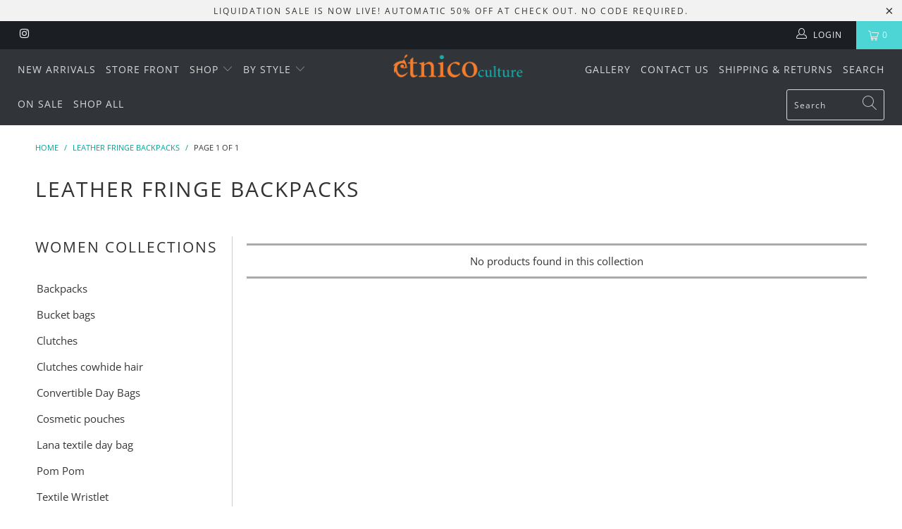

--- FILE ---
content_type: text/html; charset=utf-8
request_url: https://etnicoculture.com/collections/leather-fringe-backpacks
body_size: 22193
content:


 <!DOCTYPE html>
<html lang="en"> <head> <meta charset="utf-8"> <meta http-equiv="cleartype" content="on"> <meta name="robots" content="index,follow"> <!-- Mobile Specific Metas --> <meta name="HandheldFriendly" content="True"> <meta name="MobileOptimized" content="320"> <meta name="viewport" content="width=device-width,initial-scale=1"> <meta name="theme-color" content="#ffffff"> <title>
      Leather Fringe Backpacks - etnico culture</title> <link rel="preconnect dns-prefetch" href="https://fonts.shopifycdn.com" /> <link rel="preconnect dns-prefetch" href="https://cdn.shopify.com" /> <link rel="preconnect dns-prefetch" href="https://v.shopify.com" /> <link rel="preconnect dns-prefetch" href="https://cdn.shopifycloud.com" /> <link rel="stylesheet" href="https://cdnjs.cloudflare.com/ajax/libs/fancybox/3.5.6/jquery.fancybox.css"> <!-- Stylesheets for Turbo 4.1.5 --> <link href="//etnicoculture.com/cdn/shop/t/37/assets/styles.scss.css?v=67998525813821926991767739745" rel="stylesheet" type="text/css" media="all" /> <script>
      window.lazySizesConfig = window.lazySizesConfig || {};

      lazySizesConfig.expand = 300;
      lazySizesConfig.loadHidden = false;

      /*! lazysizes - v4.1.4 */
      !function(a,b){var c=b(a,a.document);a.lazySizes=c,"object"==typeof module&&module.exports&&(module.exports=c)}(window,function(a,b){"use strict";if(b.getElementsByClassName){var c,d,e=b.documentElement,f=a.Date,g=a.HTMLPictureElement,h="addEventListener",i="getAttribute",j=a[h],k=a.setTimeout,l=a.requestAnimationFrame||k,m=a.requestIdleCallback,n=/^picture$/i,o=["load","error","lazyincluded","_lazyloaded"],p={},q=Array.prototype.forEach,r=function(a,b){return p[b]||(p[b]=new RegExp("(\\s|^)"+b+"(\\s|$)")),p[b].test(a[i]("class")||"")&&p[b]},s=function(a,b){r(a,b)||a.setAttribute("class",(a[i]("class")||"").trim()+" "+b)},t=function(a,b){var c;(c=r(a,b))&&a.setAttribute("class",(a[i]("class")||"").replace(c," "))},u=function(a,b,c){var d=c?h:"removeEventListener";c&&u(a,b),o.forEach(function(c){a[d](c,b)})},v=function(a,d,e,f,g){var h=b.createEvent("Event");return e||(e={}),e.instance=c,h.initEvent(d,!f,!g),h.detail=e,a.dispatchEvent(h),h},w=function(b,c){var e;!g&&(e=a.picturefill||d.pf)?(c&&c.src&&!b[i]("srcset")&&b.setAttribute("srcset",c.src),e({reevaluate:!0,elements:[b]})):c&&c.src&&(b.src=c.src)},x=function(a,b){return(getComputedStyle(a,null)||{})[b]},y=function(a,b,c){for(c=c||a.offsetWidth;c<d.minSize&&b&&!a._lazysizesWidth;)c=b.offsetWidth,b=b.parentNode;return c},z=function(){var a,c,d=[],e=[],f=d,g=function(){var b=f;for(f=d.length?e:d,a=!0,c=!1;b.length;)b.shift()();a=!1},h=function(d,e){a&&!e?d.apply(this,arguments):(f.push(d),c||(c=!0,(b.hidden?k:l)(g)))};return h._lsFlush=g,h}(),A=function(a,b){return b?function(){z(a)}:function(){var b=this,c=arguments;z(function(){a.apply(b,c)})}},B=function(a){var b,c=0,e=d.throttleDelay,g=d.ricTimeout,h=function(){b=!1,c=f.now(),a()},i=m&&g>49?function(){m(h,{timeout:g}),g!==d.ricTimeout&&(g=d.ricTimeout)}:A(function(){k(h)},!0);return function(a){var d;(a=a===!0)&&(g=33),b||(b=!0,d=e-(f.now()-c),0>d&&(d=0),a||9>d?i():k(i,d))}},C=function(a){var b,c,d=99,e=function(){b=null,a()},g=function(){var a=f.now()-c;d>a?k(g,d-a):(m||e)(e)};return function(){c=f.now(),b||(b=k(g,d))}};!function(){var b,c={lazyClass:"lazyload",loadedClass:"lazyloaded",loadingClass:"lazyloading",preloadClass:"lazypreload",errorClass:"lazyerror",autosizesClass:"lazyautosizes",srcAttr:"data-src",srcsetAttr:"data-srcset",sizesAttr:"data-sizes",minSize:40,customMedia:{},init:!0,expFactor:1.5,hFac:.8,loadMode:2,loadHidden:!0,ricTimeout:0,throttleDelay:125};d=a.lazySizesConfig||a.lazysizesConfig||{};for(b in c)b in d||(d[b]=c[b]);a.lazySizesConfig=d,k(function(){d.init&&F()})}();var D=function(){var g,l,m,o,p,y,D,F,G,H,I,J,K,L,M=/^img$/i,N=/^iframe$/i,O="onscroll"in a&&!/(gle|ing)bot/.test(navigator.userAgent),P=0,Q=0,R=0,S=-1,T=function(a){R--,a&&a.target&&u(a.target,T),(!a||0>R||!a.target)&&(R=0)},U=function(a,c){var d,f=a,g="hidden"==x(b.body,"visibility")||"hidden"!=x(a.parentNode,"visibility")&&"hidden"!=x(a,"visibility");for(F-=c,I+=c,G-=c,H+=c;g&&(f=f.offsetParent)&&f!=b.body&&f!=e;)g=(x(f,"opacity")||1)>0,g&&"visible"!=x(f,"overflow")&&(d=f.getBoundingClientRect(),g=H>d.left&&G<d.right&&I>d.top-1&&F<d.bottom+1);return g},V=function(){var a,f,h,j,k,m,n,p,q,r=c.elements;if((o=d.loadMode)&&8>R&&(a=r.length)){f=0,S++,null==K&&("expand"in d||(d.expand=e.clientHeight>500&&e.clientWidth>500?500:370),J=d.expand,K=J*d.expFactor),K>Q&&1>R&&S>2&&o>2&&!b.hidden?(Q=K,S=0):Q=o>1&&S>1&&6>R?J:P;for(;a>f;f++)if(r[f]&&!r[f]._lazyRace)if(O)if((p=r[f][i]("data-expand"))&&(m=1*p)||(m=Q),q!==m&&(y=innerWidth+m*L,D=innerHeight+m,n=-1*m,q=m),h=r[f].getBoundingClientRect(),(I=h.bottom)>=n&&(F=h.top)<=D&&(H=h.right)>=n*L&&(G=h.left)<=y&&(I||H||G||F)&&(d.loadHidden||"hidden"!=x(r[f],"visibility"))&&(l&&3>R&&!p&&(3>o||4>S)||U(r[f],m))){if(ba(r[f]),k=!0,R>9)break}else!k&&l&&!j&&4>R&&4>S&&o>2&&(g[0]||d.preloadAfterLoad)&&(g[0]||!p&&(I||H||G||F||"auto"!=r[f][i](d.sizesAttr)))&&(j=g[0]||r[f]);else ba(r[f]);j&&!k&&ba(j)}},W=B(V),X=function(a){s(a.target,d.loadedClass),t(a.target,d.loadingClass),u(a.target,Z),v(a.target,"lazyloaded")},Y=A(X),Z=function(a){Y({target:a.target})},$=function(a,b){try{a.contentWindow.location.replace(b)}catch(c){a.src=b}},_=function(a){var b,c=a[i](d.srcsetAttr);(b=d.customMedia[a[i]("data-media")||a[i]("media")])&&a.setAttribute("media",b),c&&a.setAttribute("srcset",c)},aa=A(function(a,b,c,e,f){var g,h,j,l,o,p;(o=v(a,"lazybeforeunveil",b)).defaultPrevented||(e&&(c?s(a,d.autosizesClass):a.setAttribute("sizes",e)),h=a[i](d.srcsetAttr),g=a[i](d.srcAttr),f&&(j=a.parentNode,l=j&&n.test(j.nodeName||"")),p=b.firesLoad||"src"in a&&(h||g||l),o={target:a},p&&(u(a,T,!0),clearTimeout(m),m=k(T,2500),s(a,d.loadingClass),u(a,Z,!0)),l&&q.call(j.getElementsByTagName("source"),_),h?a.setAttribute("srcset",h):g&&!l&&(N.test(a.nodeName)?$(a,g):a.src=g),f&&(h||l)&&w(a,{src:g})),a._lazyRace&&delete a._lazyRace,t(a,d.lazyClass),z(function(){(!p||a.complete&&a.naturalWidth>1)&&(p?T(o):R--,X(o))},!0)}),ba=function(a){var b,c=M.test(a.nodeName),e=c&&(a[i](d.sizesAttr)||a[i]("sizes")),f="auto"==e;(!f&&l||!c||!a[i]("src")&&!a.srcset||a.complete||r(a,d.errorClass)||!r(a,d.lazyClass))&&(b=v(a,"lazyunveilread").detail,f&&E.updateElem(a,!0,a.offsetWidth),a._lazyRace=!0,R++,aa(a,b,f,e,c))},ca=function(){if(!l){if(f.now()-p<999)return void k(ca,999);var a=C(function(){d.loadMode=3,W()});l=!0,d.loadMode=3,W(),j("scroll",function(){3==d.loadMode&&(d.loadMode=2),a()},!0)}};return{_:function(){p=f.now(),c.elements=b.getElementsByClassName(d.lazyClass),g=b.getElementsByClassName(d.lazyClass+" "+d.preloadClass),L=d.hFac,j("scroll",W,!0),j("resize",W,!0),a.MutationObserver?new MutationObserver(W).observe(e,{childList:!0,subtree:!0,attributes:!0}):(e[h]("DOMNodeInserted",W,!0),e[h]("DOMAttrModified",W,!0),setInterval(W,999)),j("hashchange",W,!0),["focus","mouseover","click","load","transitionend","animationend","webkitAnimationEnd"].forEach(function(a){b[h](a,W,!0)}),/d$|^c/.test(b.readyState)?ca():(j("load",ca),b[h]("DOMContentLoaded",W),k(ca,2e4)),c.elements.length?(V(),z._lsFlush()):W()},checkElems:W,unveil:ba}}(),E=function(){var a,c=A(function(a,b,c,d){var e,f,g;if(a._lazysizesWidth=d,d+="px",a.setAttribute("sizes",d),n.test(b.nodeName||""))for(e=b.getElementsByTagName("source"),f=0,g=e.length;g>f;f++)e[f].setAttribute("sizes",d);c.detail.dataAttr||w(a,c.detail)}),e=function(a,b,d){var e,f=a.parentNode;f&&(d=y(a,f,d),e=v(a,"lazybeforesizes",{width:d,dataAttr:!!b}),e.defaultPrevented||(d=e.detail.width,d&&d!==a._lazysizesWidth&&c(a,f,e,d)))},f=function(){var b,c=a.length;if(c)for(b=0;c>b;b++)e(a[b])},g=C(f);return{_:function(){a=b.getElementsByClassName(d.autosizesClass),j("resize",g)},checkElems:g,updateElem:e}}(),F=function(){F.i||(F.i=!0,E._(),D._())};return c={cfg:d,autoSizer:E,loader:D,init:F,uP:w,aC:s,rC:t,hC:r,fire:v,gW:y,rAF:z}}});

      /*! lazysizes - v4.1.4 */
      !function(a,b){var c=function(){b(a.lazySizes),a.removeEventListener("lazyunveilread",c,!0)};b=b.bind(null,a,a.document),"object"==typeof module&&module.exports?b(require("lazysizes")):a.lazySizes?c():a.addEventListener("lazyunveilread",c,!0)}(window,function(a,b,c){"use strict";function d(){this.ratioElems=b.getElementsByClassName("lazyaspectratio"),this._setupEvents(),this.processImages()}if(a.addEventListener){var e,f,g,h=Array.prototype.forEach,i=/^picture$/i,j="data-aspectratio",k="img["+j+"]",l=function(b){return a.matchMedia?(l=function(a){return!a||(matchMedia(a)||{}).matches})(b):a.Modernizr&&Modernizr.mq?!b||Modernizr.mq(b):!b},m=c.aC,n=c.rC,o=c.cfg;d.prototype={_setupEvents:function(){var a=this,c=function(b){b.naturalWidth<36?a.addAspectRatio(b,!0):a.removeAspectRatio(b,!0)},d=function(){a.processImages()};b.addEventListener("load",function(a){a.target.getAttribute&&a.target.getAttribute(j)&&c(a.target)},!0),addEventListener("resize",function(){var b,d=function(){h.call(a.ratioElems,c)};return function(){clearTimeout(b),b=setTimeout(d,99)}}()),b.addEventListener("DOMContentLoaded",d),addEventListener("load",d)},processImages:function(a){var c,d;a||(a=b),c="length"in a&&!a.nodeName?a:a.querySelectorAll(k);for(d=0;d<c.length;d++)c[d].naturalWidth>36?this.removeAspectRatio(c[d]):this.addAspectRatio(c[d])},getSelectedRatio:function(a){var b,c,d,e,f,g=a.parentNode;if(g&&i.test(g.nodeName||""))for(d=g.getElementsByTagName("source"),b=0,c=d.length;c>b;b++)if(e=d[b].getAttribute("data-media")||d[b].getAttribute("media"),o.customMedia[e]&&(e=o.customMedia[e]),l(e)){f=d[b].getAttribute(j);break}return f||a.getAttribute(j)||""},parseRatio:function(){var a=/^\s*([+\d\.]+)(\s*[\/x]\s*([+\d\.]+))?\s*$/,b={};return function(c){var d;return!b[c]&&(d=c.match(a))&&(d[3]?b[c]=d[1]/d[3]:b[c]=1*d[1]),b[c]}}(),addAspectRatio:function(b,c){var d,e=b.offsetWidth,f=b.offsetHeight;return c||m(b,"lazyaspectratio"),36>e&&0>=f?void((e||f&&a.console)&&console.log("Define width or height of image, so we can calculate the other dimension")):(d=this.getSelectedRatio(b),d=this.parseRatio(d),void(d&&(e?b.style.height=e/d+"px":b.style.width=f*d+"px")))},removeAspectRatio:function(a){n(a,"lazyaspectratio"),a.style.height="",a.style.width="",a.removeAttribute(j)}},f=function(){g=a.jQuery||a.Zepto||a.shoestring||a.$,g&&g.fn&&!g.fn.imageRatio&&g.fn.filter&&g.fn.add&&g.fn.find?g.fn.imageRatio=function(){return e.processImages(this.find(k).add(this.filter(k))),this}:g=!1},f(),setTimeout(f),e=new d,a.imageRatio=e,"object"==typeof module&&module.exports?module.exports=e:"function"==typeof define&&define.amd&&define(e)}});

        /*! lazysizes - v4.1.5 */
        !function(a,b){var c=function(){b(a.lazySizes),a.removeEventListener("lazyunveilread",c,!0)};b=b.bind(null,a,a.document),"object"==typeof module&&module.exports?b(require("lazysizes")):a.lazySizes?c():a.addEventListener("lazyunveilread",c,!0)}(window,function(a,b,c){"use strict";if(a.addEventListener){var d=/\s+/g,e=/\s*\|\s+|\s+\|\s*/g,f=/^(.+?)(?:\s+\[\s*(.+?)\s*\])(?:\s+\[\s*(.+?)\s*\])?$/,g=/^\s*\(*\s*type\s*:\s*(.+?)\s*\)*\s*$/,h=/\(|\)|'/,i={contain:1,cover:1},j=function(a){var b=c.gW(a,a.parentNode);return(!a._lazysizesWidth||b>a._lazysizesWidth)&&(a._lazysizesWidth=b),a._lazysizesWidth},k=function(a){var b;return b=(getComputedStyle(a)||{getPropertyValue:function(){}}).getPropertyValue("background-size"),!i[b]&&i[a.style.backgroundSize]&&(b=a.style.backgroundSize),b},l=function(a,b){if(b){var c=b.match(g);c&&c[1]?a.setAttribute("type",c[1]):a.setAttribute("media",lazySizesConfig.customMedia[b]||b)}},m=function(a,c,g){var h=b.createElement("picture"),i=c.getAttribute(lazySizesConfig.sizesAttr),j=c.getAttribute("data-ratio"),k=c.getAttribute("data-optimumx");c._lazybgset&&c._lazybgset.parentNode==c&&c.removeChild(c._lazybgset),Object.defineProperty(g,"_lazybgset",{value:c,writable:!0}),Object.defineProperty(c,"_lazybgset",{value:h,writable:!0}),a=a.replace(d," ").split(e),h.style.display="none",g.className=lazySizesConfig.lazyClass,1!=a.length||i||(i="auto"),a.forEach(function(a){var c,d=b.createElement("source");i&&"auto"!=i&&d.setAttribute("sizes",i),(c=a.match(f))?(d.setAttribute(lazySizesConfig.srcsetAttr,c[1]),l(d,c[2]),l(d,c[3])):d.setAttribute(lazySizesConfig.srcsetAttr,a),h.appendChild(d)}),i&&(g.setAttribute(lazySizesConfig.sizesAttr,i),c.removeAttribute(lazySizesConfig.sizesAttr),c.removeAttribute("sizes")),k&&g.setAttribute("data-optimumx",k),j&&g.setAttribute("data-ratio",j),h.appendChild(g),c.appendChild(h)},n=function(a){if(a.target._lazybgset){var b=a.target,d=b._lazybgset,e=b.currentSrc||b.src;if(e){var f=c.fire(d,"bgsetproxy",{src:e,useSrc:h.test(e)?JSON.stringify(e):e});f.defaultPrevented||(d.style.backgroundImage="url("+f.detail.useSrc+")")}b._lazybgsetLoading&&(c.fire(d,"_lazyloaded",{},!1,!0),delete b._lazybgsetLoading)}};addEventListener("lazybeforeunveil",function(a){var d,e,f;!a.defaultPrevented&&(d=a.target.getAttribute("data-bgset"))&&(f=a.target,e=b.createElement("img"),e.alt="",e._lazybgsetLoading=!0,a.detail.firesLoad=!0,m(d,f,e),setTimeout(function(){c.loader.unveil(e),c.rAF(function(){c.fire(e,"_lazyloaded",{},!0,!0),e.complete&&n({target:e})})}))}),b.addEventListener("load",n,!0),a.addEventListener("lazybeforesizes",function(a){if(a.detail.instance==c&&a.target._lazybgset&&a.detail.dataAttr){var b=a.target._lazybgset,d=k(b);i[d]&&(a.target._lazysizesParentFit=d,c.rAF(function(){a.target.setAttribute("data-parent-fit",d),a.target._lazysizesParentFit&&delete a.target._lazysizesParentFit}))}},!0),b.documentElement.addEventListener("lazybeforesizes",function(a){!a.defaultPrevented&&a.target._lazybgset&&a.detail.instance==c&&(a.detail.width=j(a.target._lazybgset))})}});</script> <link rel="shortcut icon" type="image/x-icon" href="//etnicoculture.com/cdn/shop/files/Orange_Favicon_5f867592-2eaf-4b11-91e7-724211bb2efb_180x180.png?v=1613508830"> <link rel="apple-touch-icon" href="//etnicoculture.com/cdn/shop/files/Orange_Favicon_5f867592-2eaf-4b11-91e7-724211bb2efb_180x180.png?v=1613508830"/> <link rel="apple-touch-icon" sizes="57x57" href="//etnicoculture.com/cdn/shop/files/Orange_Favicon_5f867592-2eaf-4b11-91e7-724211bb2efb_57x57.png?v=1613508830"/> <link rel="apple-touch-icon" sizes="60x60" href="//etnicoculture.com/cdn/shop/files/Orange_Favicon_5f867592-2eaf-4b11-91e7-724211bb2efb_60x60.png?v=1613508830"/> <link rel="apple-touch-icon" sizes="72x72" href="//etnicoculture.com/cdn/shop/files/Orange_Favicon_5f867592-2eaf-4b11-91e7-724211bb2efb_72x72.png?v=1613508830"/> <link rel="apple-touch-icon" sizes="76x76" href="//etnicoculture.com/cdn/shop/files/Orange_Favicon_5f867592-2eaf-4b11-91e7-724211bb2efb_76x76.png?v=1613508830"/> <link rel="apple-touch-icon" sizes="114x114" href="//etnicoculture.com/cdn/shop/files/Orange_Favicon_5f867592-2eaf-4b11-91e7-724211bb2efb_114x114.png?v=1613508830"/> <link rel="apple-touch-icon" sizes="180x180" href="//etnicoculture.com/cdn/shop/files/Orange_Favicon_5f867592-2eaf-4b11-91e7-724211bb2efb_180x180.png?v=1613508830"/> <link rel="apple-touch-icon" sizes="228x228" href="//etnicoculture.com/cdn/shop/files/Orange_Favicon_5f867592-2eaf-4b11-91e7-724211bb2efb_228x228.png?v=1613508830"/> <link rel="canonical" href="https://etnicoculture.com/collections/leather-fringe-backpacks" /> <script>window.performance && window.performance.mark && window.performance.mark('shopify.content_for_header.start');</script><meta name="google-site-verification" content="VCbR5Sm0fRqTl0HHxC7NzVEfkQILjxOoHfDfEXA8tBY">
<meta name="google-site-verification" content="MgsZoOwR-hsDkvUUk47ADLHYFHMEd-z31ZaVodgk-4I">
<meta id="shopify-digital-wallet" name="shopify-digital-wallet" content="/19886941/digital_wallets/dialog">
<meta name="shopify-checkout-api-token" content="5e15c12db4afa38f0628f3a249917e99">
<link rel="alternate" type="application/atom+xml" title="Feed" href="/collections/leather-fringe-backpacks.atom" />
<link rel="alternate" type="application/json+oembed" href="https://etnicoculture.com/collections/leather-fringe-backpacks.oembed">
<script async="async" src="/checkouts/internal/preloads.js?locale=en-US"></script>
<link rel="preconnect" href="https://shop.app" crossorigin="anonymous">
<script async="async" src="https://shop.app/checkouts/internal/preloads.js?locale=en-US&shop_id=19886941" crossorigin="anonymous"></script>
<script id="shopify-features" type="application/json">{"accessToken":"5e15c12db4afa38f0628f3a249917e99","betas":["rich-media-storefront-analytics"],"domain":"etnicoculture.com","predictiveSearch":true,"shopId":19886941,"locale":"en"}</script>
<script>var Shopify = Shopify || {};
Shopify.shop = "etnicoculture.myshopify.com";
Shopify.locale = "en";
Shopify.currency = {"active":"USD","rate":"1.0"};
Shopify.country = "US";
Shopify.theme = {"name":"Etnico (Apr-17-2019) (Jul-15-2019)","id":74013474904,"schema_name":"Turbo","schema_version":"4.1.5","theme_store_id":null,"role":"main"};
Shopify.theme.handle = "null";
Shopify.theme.style = {"id":null,"handle":null};
Shopify.cdnHost = "etnicoculture.com/cdn";
Shopify.routes = Shopify.routes || {};
Shopify.routes.root = "/";</script>
<script type="module">!function(o){(o.Shopify=o.Shopify||{}).modules=!0}(window);</script>
<script>!function(o){function n(){var o=[];function n(){o.push(Array.prototype.slice.apply(arguments))}return n.q=o,n}var t=o.Shopify=o.Shopify||{};t.loadFeatures=n(),t.autoloadFeatures=n()}(window);</script>
<script>
  window.ShopifyPay = window.ShopifyPay || {};
  window.ShopifyPay.apiHost = "shop.app\/pay";
  window.ShopifyPay.redirectState = null;
</script>
<script id="shop-js-analytics" type="application/json">{"pageType":"collection"}</script>
<script defer="defer" async type="module" src="//etnicoculture.com/cdn/shopifycloud/shop-js/modules/v2/client.init-shop-cart-sync_C5BV16lS.en.esm.js"></script>
<script defer="defer" async type="module" src="//etnicoculture.com/cdn/shopifycloud/shop-js/modules/v2/chunk.common_CygWptCX.esm.js"></script>
<script type="module">
  await import("//etnicoculture.com/cdn/shopifycloud/shop-js/modules/v2/client.init-shop-cart-sync_C5BV16lS.en.esm.js");
await import("//etnicoculture.com/cdn/shopifycloud/shop-js/modules/v2/chunk.common_CygWptCX.esm.js");

  window.Shopify.SignInWithShop?.initShopCartSync?.({"fedCMEnabled":true,"windoidEnabled":true});

</script>
<script>
  window.Shopify = window.Shopify || {};
  if (!window.Shopify.featureAssets) window.Shopify.featureAssets = {};
  window.Shopify.featureAssets['shop-js'] = {"shop-cart-sync":["modules/v2/client.shop-cart-sync_ZFArdW7E.en.esm.js","modules/v2/chunk.common_CygWptCX.esm.js"],"init-fed-cm":["modules/v2/client.init-fed-cm_CmiC4vf6.en.esm.js","modules/v2/chunk.common_CygWptCX.esm.js"],"shop-button":["modules/v2/client.shop-button_tlx5R9nI.en.esm.js","modules/v2/chunk.common_CygWptCX.esm.js"],"shop-cash-offers":["modules/v2/client.shop-cash-offers_DOA2yAJr.en.esm.js","modules/v2/chunk.common_CygWptCX.esm.js","modules/v2/chunk.modal_D71HUcav.esm.js"],"init-windoid":["modules/v2/client.init-windoid_sURxWdc1.en.esm.js","modules/v2/chunk.common_CygWptCX.esm.js"],"shop-toast-manager":["modules/v2/client.shop-toast-manager_ClPi3nE9.en.esm.js","modules/v2/chunk.common_CygWptCX.esm.js"],"init-shop-email-lookup-coordinator":["modules/v2/client.init-shop-email-lookup-coordinator_B8hsDcYM.en.esm.js","modules/v2/chunk.common_CygWptCX.esm.js"],"init-shop-cart-sync":["modules/v2/client.init-shop-cart-sync_C5BV16lS.en.esm.js","modules/v2/chunk.common_CygWptCX.esm.js"],"avatar":["modules/v2/client.avatar_BTnouDA3.en.esm.js"],"pay-button":["modules/v2/client.pay-button_FdsNuTd3.en.esm.js","modules/v2/chunk.common_CygWptCX.esm.js"],"init-customer-accounts":["modules/v2/client.init-customer-accounts_DxDtT_ad.en.esm.js","modules/v2/client.shop-login-button_C5VAVYt1.en.esm.js","modules/v2/chunk.common_CygWptCX.esm.js","modules/v2/chunk.modal_D71HUcav.esm.js"],"init-shop-for-new-customer-accounts":["modules/v2/client.init-shop-for-new-customer-accounts_ChsxoAhi.en.esm.js","modules/v2/client.shop-login-button_C5VAVYt1.en.esm.js","modules/v2/chunk.common_CygWptCX.esm.js","modules/v2/chunk.modal_D71HUcav.esm.js"],"shop-login-button":["modules/v2/client.shop-login-button_C5VAVYt1.en.esm.js","modules/v2/chunk.common_CygWptCX.esm.js","modules/v2/chunk.modal_D71HUcav.esm.js"],"init-customer-accounts-sign-up":["modules/v2/client.init-customer-accounts-sign-up_CPSyQ0Tj.en.esm.js","modules/v2/client.shop-login-button_C5VAVYt1.en.esm.js","modules/v2/chunk.common_CygWptCX.esm.js","modules/v2/chunk.modal_D71HUcav.esm.js"],"shop-follow-button":["modules/v2/client.shop-follow-button_Cva4Ekp9.en.esm.js","modules/v2/chunk.common_CygWptCX.esm.js","modules/v2/chunk.modal_D71HUcav.esm.js"],"checkout-modal":["modules/v2/client.checkout-modal_BPM8l0SH.en.esm.js","modules/v2/chunk.common_CygWptCX.esm.js","modules/v2/chunk.modal_D71HUcav.esm.js"],"lead-capture":["modules/v2/client.lead-capture_Bi8yE_yS.en.esm.js","modules/v2/chunk.common_CygWptCX.esm.js","modules/v2/chunk.modal_D71HUcav.esm.js"],"shop-login":["modules/v2/client.shop-login_D6lNrXab.en.esm.js","modules/v2/chunk.common_CygWptCX.esm.js","modules/v2/chunk.modal_D71HUcav.esm.js"],"payment-terms":["modules/v2/client.payment-terms_CZxnsJam.en.esm.js","modules/v2/chunk.common_CygWptCX.esm.js","modules/v2/chunk.modal_D71HUcav.esm.js"]};
</script>
<script>(function() {
  var isLoaded = false;
  function asyncLoad() {
    if (isLoaded) return;
    isLoaded = true;
    var urls = ["https:\/\/api.ns8.com\/v1\/analytics\/script\/92033024?name=latestVisitors\u0026shop=etnicoculture.myshopify.com","https:\/\/chimpstatic.com\/mcjs-connected\/js\/users\/a53825acf5f898b492e43938a\/b7316382265937cbfd75e9385.js?shop=etnicoculture.myshopify.com","https:\/\/chimpstatic.com\/mcjs-connected\/js\/users\/a53825acf5f898b492e43938a\/ea3e86b74b7f742bf51dcb4de.js?shop=etnicoculture.myshopify.com","https:\/\/cdn.recovermycart.com\/scripts\/keepcart\/CartJS.min.js?shop=etnicoculture.myshopify.com\u0026shop=etnicoculture.myshopify.com"];
    for (var i = 0; i <urls.length; i++) {
      var s = document.createElement('script');
      s.type = 'text/javascript';
      s.async = true;
      s.src = urls[i];
      var x = document.getElementsByTagName('script')[0];
      x.parentNode.insertBefore(s, x);
    }
  };
  if(window.attachEvent) {
    window.attachEvent('onload', asyncLoad);
  } else {
    window.addEventListener('load', asyncLoad, false);
  }
})();</script>
<script id="__st">var __st={"a":19886941,"offset":-28800,"reqid":"3c55588f-b76e-4bbb-ab2a-1ddbd75694c7-1768787838","pageurl":"etnicoculture.com\/collections\/leather-fringe-backpacks","u":"5db8bd9b9949","p":"collection","rtyp":"collection","rid":393823177};</script>
<script>window.ShopifyPaypalV4VisibilityTracking = true;</script>
<script id="captcha-bootstrap">!function(){'use strict';const t='contact',e='account',n='new_comment',o=[[t,t],['blogs',n],['comments',n],[t,'customer']],c=[[e,'customer_login'],[e,'guest_login'],[e,'recover_customer_password'],[e,'create_customer']],r=t=>t.map((([t,e])=>`form[action*='/${t}']:not([data-nocaptcha='true']) input[name='form_type'][value='${e}']`)).join(','),a=t=>()=>t?[...document.querySelectorAll(t)].map((t=>t.form)):[];function s(){const t=[...o],e=r(t);return a(e)}const i='password',u='form_key',d=['recaptcha-v3-token','g-recaptcha-response','h-captcha-response',i],f=()=>{try{return window.sessionStorage}catch{return}},m='__shopify_v',_=t=>t.elements[u];function p(t,e,n=!1){try{const o=window.sessionStorage,c=JSON.parse(o.getItem(e)),{data:r}=function(t){const{data:e,action:n}=t;return t[m]||n?{data:e,action:n}:{data:t,action:n}}(c);for(const[e,n]of Object.entries(r))t.elements[e]&&(t.elements[e].value=n);n&&o.removeItem(e)}catch(o){console.error('form repopulation failed',{error:o})}}const l='form_type',E='cptcha';function T(t){t.dataset[E]=!0}const w=window,h=w.document,L='Shopify',v='ce_forms',y='captcha';let A=!1;((t,e)=>{const n=(g='f06e6c50-85a8-45c8-87d0-21a2b65856fe',I='https://cdn.shopify.com/shopifycloud/storefront-forms-hcaptcha/ce_storefront_forms_captcha_hcaptcha.v1.5.2.iife.js',D={infoText:'Protected by hCaptcha',privacyText:'Privacy',termsText:'Terms'},(t,e,n)=>{const o=w[L][v],c=o.bindForm;if(c)return c(t,g,e,D).then(n);var r;o.q.push([[t,g,e,D],n]),r=I,A||(h.body.append(Object.assign(h.createElement('script'),{id:'captcha-provider',async:!0,src:r})),A=!0)});var g,I,D;w[L]=w[L]||{},w[L][v]=w[L][v]||{},w[L][v].q=[],w[L][y]=w[L][y]||{},w[L][y].protect=function(t,e){n(t,void 0,e),T(t)},Object.freeze(w[L][y]),function(t,e,n,w,h,L){const[v,y,A,g]=function(t,e,n){const i=e?o:[],u=t?c:[],d=[...i,...u],f=r(d),m=r(i),_=r(d.filter((([t,e])=>n.includes(e))));return[a(f),a(m),a(_),s()]}(w,h,L),I=t=>{const e=t.target;return e instanceof HTMLFormElement?e:e&&e.form},D=t=>v().includes(t);t.addEventListener('submit',(t=>{const e=I(t);if(!e)return;const n=D(e)&&!e.dataset.hcaptchaBound&&!e.dataset.recaptchaBound,o=_(e),c=g().includes(e)&&(!o||!o.value);(n||c)&&t.preventDefault(),c&&!n&&(function(t){try{if(!f())return;!function(t){const e=f();if(!e)return;const n=_(t);if(!n)return;const o=n.value;o&&e.removeItem(o)}(t);const e=Array.from(Array(32),(()=>Math.random().toString(36)[2])).join('');!function(t,e){_(t)||t.append(Object.assign(document.createElement('input'),{type:'hidden',name:u})),t.elements[u].value=e}(t,e),function(t,e){const n=f();if(!n)return;const o=[...t.querySelectorAll(`input[type='${i}']`)].map((({name:t})=>t)),c=[...d,...o],r={};for(const[a,s]of new FormData(t).entries())c.includes(a)||(r[a]=s);n.setItem(e,JSON.stringify({[m]:1,action:t.action,data:r}))}(t,e)}catch(e){console.error('failed to persist form',e)}}(e),e.submit())}));const S=(t,e)=>{t&&!t.dataset[E]&&(n(t,e.some((e=>e===t))),T(t))};for(const o of['focusin','change'])t.addEventListener(o,(t=>{const e=I(t);D(e)&&S(e,y())}));const B=e.get('form_key'),M=e.get(l),P=B&&M;t.addEventListener('DOMContentLoaded',(()=>{const t=y();if(P)for(const e of t)e.elements[l].value===M&&p(e,B);[...new Set([...A(),...v().filter((t=>'true'===t.dataset.shopifyCaptcha))])].forEach((e=>S(e,t)))}))}(h,new URLSearchParams(w.location.search),n,t,e,['guest_login'])})(!0,!0)}();</script>
<script integrity="sha256-4kQ18oKyAcykRKYeNunJcIwy7WH5gtpwJnB7kiuLZ1E=" data-source-attribution="shopify.loadfeatures" defer="defer" src="//etnicoculture.com/cdn/shopifycloud/storefront/assets/storefront/load_feature-a0a9edcb.js" crossorigin="anonymous"></script>
<script crossorigin="anonymous" defer="defer" src="//etnicoculture.com/cdn/shopifycloud/storefront/assets/shopify_pay/storefront-65b4c6d7.js?v=20250812"></script>
<script data-source-attribution="shopify.dynamic_checkout.dynamic.init">var Shopify=Shopify||{};Shopify.PaymentButton=Shopify.PaymentButton||{isStorefrontPortableWallets:!0,init:function(){window.Shopify.PaymentButton.init=function(){};var t=document.createElement("script");t.src="https://etnicoculture.com/cdn/shopifycloud/portable-wallets/latest/portable-wallets.en.js",t.type="module",document.head.appendChild(t)}};
</script>
<script data-source-attribution="shopify.dynamic_checkout.buyer_consent">
  function portableWalletsHideBuyerConsent(e){var t=document.getElementById("shopify-buyer-consent"),n=document.getElementById("shopify-subscription-policy-button");t&&n&&(t.classList.add("hidden"),t.setAttribute("aria-hidden","true"),n.removeEventListener("click",e))}function portableWalletsShowBuyerConsent(e){var t=document.getElementById("shopify-buyer-consent"),n=document.getElementById("shopify-subscription-policy-button");t&&n&&(t.classList.remove("hidden"),t.removeAttribute("aria-hidden"),n.addEventListener("click",e))}window.Shopify?.PaymentButton&&(window.Shopify.PaymentButton.hideBuyerConsent=portableWalletsHideBuyerConsent,window.Shopify.PaymentButton.showBuyerConsent=portableWalletsShowBuyerConsent);
</script>
<script data-source-attribution="shopify.dynamic_checkout.cart.bootstrap">document.addEventListener("DOMContentLoaded",(function(){function t(){return document.querySelector("shopify-accelerated-checkout-cart, shopify-accelerated-checkout")}if(t())Shopify.PaymentButton.init();else{new MutationObserver((function(e,n){t()&&(Shopify.PaymentButton.init(),n.disconnect())})).observe(document.body,{childList:!0,subtree:!0})}}));
</script>
<link id="shopify-accelerated-checkout-styles" rel="stylesheet" media="screen" href="https://etnicoculture.com/cdn/shopifycloud/portable-wallets/latest/accelerated-checkout-backwards-compat.css" crossorigin="anonymous">
<style id="shopify-accelerated-checkout-cart">
        #shopify-buyer-consent {
  margin-top: 1em;
  display: inline-block;
  width: 100%;
}

#shopify-buyer-consent.hidden {
  display: none;
}

#shopify-subscription-policy-button {
  background: none;
  border: none;
  padding: 0;
  text-decoration: underline;
  font-size: inherit;
  cursor: pointer;
}

#shopify-subscription-policy-button::before {
  box-shadow: none;
}

      </style>

<script>window.performance && window.performance.mark && window.performance.mark('shopify.content_for_header.end');</script>

    

<meta name="author" content="etnico culture">
<meta property="og:url" content="https://etnicoculture.com/collections/leather-fringe-backpacks">
<meta property="og:site_name" content="etnico culture"> <meta property="og:type" content="product.group"> <meta property="og:title" content="Leather Fringe Backpacks"> <meta property="og:image" content="https://etnicoculture.com/cdn/shopifycloud/storefront/assets/no-image-2048-a2addb12_600x600.gif"> <meta property="og:image:secure_url" content="https://etnicoculture.com/cdn/shopifycloud/storefront/assets/no-image-2048-a2addb12_600x600.gif"> <meta property="og:image:width" content=""> <meta property="og:image:height" content=""> <meta property="og:image:alt" content="">

  
  






<meta name="twitter:card" content="summary"><link href="https://monorail-edge.shopifysvc.com" rel="dns-prefetch">
<script>(function(){if ("sendBeacon" in navigator && "performance" in window) {try {var session_token_from_headers = performance.getEntriesByType('navigation')[0].serverTiming.find(x => x.name == '_s').description;} catch {var session_token_from_headers = undefined;}var session_cookie_matches = document.cookie.match(/_shopify_s=([^;]*)/);var session_token_from_cookie = session_cookie_matches && session_cookie_matches.length === 2 ? session_cookie_matches[1] : "";var session_token = session_token_from_headers || session_token_from_cookie || "";function handle_abandonment_event(e) {var entries = performance.getEntries().filter(function(entry) {return /monorail-edge.shopifysvc.com/.test(entry.name);});if (!window.abandonment_tracked && entries.length === 0) {window.abandonment_tracked = true;var currentMs = Date.now();var navigation_start = performance.timing.navigationStart;var payload = {shop_id: 19886941,url: window.location.href,navigation_start,duration: currentMs - navigation_start,session_token,page_type: "collection"};window.navigator.sendBeacon("https://monorail-edge.shopifysvc.com/v1/produce", JSON.stringify({schema_id: "online_store_buyer_site_abandonment/1.1",payload: payload,metadata: {event_created_at_ms: currentMs,event_sent_at_ms: currentMs}}));}}window.addEventListener('pagehide', handle_abandonment_event);}}());</script>
<script id="web-pixels-manager-setup">(function e(e,d,r,n,o){if(void 0===o&&(o={}),!Boolean(null===(a=null===(i=window.Shopify)||void 0===i?void 0:i.analytics)||void 0===a?void 0:a.replayQueue)){var i,a;window.Shopify=window.Shopify||{};var t=window.Shopify;t.analytics=t.analytics||{};var s=t.analytics;s.replayQueue=[],s.publish=function(e,d,r){return s.replayQueue.push([e,d,r]),!0};try{self.performance.mark("wpm:start")}catch(e){}var l=function(){var e={modern:/Edge?\/(1{2}[4-9]|1[2-9]\d|[2-9]\d{2}|\d{4,})\.\d+(\.\d+|)|Firefox\/(1{2}[4-9]|1[2-9]\d|[2-9]\d{2}|\d{4,})\.\d+(\.\d+|)|Chrom(ium|e)\/(9{2}|\d{3,})\.\d+(\.\d+|)|(Maci|X1{2}).+ Version\/(15\.\d+|(1[6-9]|[2-9]\d|\d{3,})\.\d+)([,.]\d+|)( \(\w+\)|)( Mobile\/\w+|) Safari\/|Chrome.+OPR\/(9{2}|\d{3,})\.\d+\.\d+|(CPU[ +]OS|iPhone[ +]OS|CPU[ +]iPhone|CPU IPhone OS|CPU iPad OS)[ +]+(15[._]\d+|(1[6-9]|[2-9]\d|\d{3,})[._]\d+)([._]\d+|)|Android:?[ /-](13[3-9]|1[4-9]\d|[2-9]\d{2}|\d{4,})(\.\d+|)(\.\d+|)|Android.+Firefox\/(13[5-9]|1[4-9]\d|[2-9]\d{2}|\d{4,})\.\d+(\.\d+|)|Android.+Chrom(ium|e)\/(13[3-9]|1[4-9]\d|[2-9]\d{2}|\d{4,})\.\d+(\.\d+|)|SamsungBrowser\/([2-9]\d|\d{3,})\.\d+/,legacy:/Edge?\/(1[6-9]|[2-9]\d|\d{3,})\.\d+(\.\d+|)|Firefox\/(5[4-9]|[6-9]\d|\d{3,})\.\d+(\.\d+|)|Chrom(ium|e)\/(5[1-9]|[6-9]\d|\d{3,})\.\d+(\.\d+|)([\d.]+$|.*Safari\/(?![\d.]+ Edge\/[\d.]+$))|(Maci|X1{2}).+ Version\/(10\.\d+|(1[1-9]|[2-9]\d|\d{3,})\.\d+)([,.]\d+|)( \(\w+\)|)( Mobile\/\w+|) Safari\/|Chrome.+OPR\/(3[89]|[4-9]\d|\d{3,})\.\d+\.\d+|(CPU[ +]OS|iPhone[ +]OS|CPU[ +]iPhone|CPU IPhone OS|CPU iPad OS)[ +]+(10[._]\d+|(1[1-9]|[2-9]\d|\d{3,})[._]\d+)([._]\d+|)|Android:?[ /-](13[3-9]|1[4-9]\d|[2-9]\d{2}|\d{4,})(\.\d+|)(\.\d+|)|Mobile Safari.+OPR\/([89]\d|\d{3,})\.\d+\.\d+|Android.+Firefox\/(13[5-9]|1[4-9]\d|[2-9]\d{2}|\d{4,})\.\d+(\.\d+|)|Android.+Chrom(ium|e)\/(13[3-9]|1[4-9]\d|[2-9]\d{2}|\d{4,})\.\d+(\.\d+|)|Android.+(UC? ?Browser|UCWEB|U3)[ /]?(15\.([5-9]|\d{2,})|(1[6-9]|[2-9]\d|\d{3,})\.\d+)\.\d+|SamsungBrowser\/(5\.\d+|([6-9]|\d{2,})\.\d+)|Android.+MQ{2}Browser\/(14(\.(9|\d{2,})|)|(1[5-9]|[2-9]\d|\d{3,})(\.\d+|))(\.\d+|)|K[Aa][Ii]OS\/(3\.\d+|([4-9]|\d{2,})\.\d+)(\.\d+|)/},d=e.modern,r=e.legacy,n=navigator.userAgent;return n.match(d)?"modern":n.match(r)?"legacy":"unknown"}(),u="modern"===l?"modern":"legacy",c=(null!=n?n:{modern:"",legacy:""})[u],f=function(e){return[e.baseUrl,"/wpm","/b",e.hashVersion,"modern"===e.buildTarget?"m":"l",".js"].join("")}({baseUrl:d,hashVersion:r,buildTarget:u}),m=function(e){var d=e.version,r=e.bundleTarget,n=e.surface,o=e.pageUrl,i=e.monorailEndpoint;return{emit:function(e){var a=e.status,t=e.errorMsg,s=(new Date).getTime(),l=JSON.stringify({metadata:{event_sent_at_ms:s},events:[{schema_id:"web_pixels_manager_load/3.1",payload:{version:d,bundle_target:r,page_url:o,status:a,surface:n,error_msg:t},metadata:{event_created_at_ms:s}}]});if(!i)return console&&console.warn&&console.warn("[Web Pixels Manager] No Monorail endpoint provided, skipping logging."),!1;try{return self.navigator.sendBeacon.bind(self.navigator)(i,l)}catch(e){}var u=new XMLHttpRequest;try{return u.open("POST",i,!0),u.setRequestHeader("Content-Type","text/plain"),u.send(l),!0}catch(e){return console&&console.warn&&console.warn("[Web Pixels Manager] Got an unhandled error while logging to Monorail."),!1}}}}({version:r,bundleTarget:l,surface:e.surface,pageUrl:self.location.href,monorailEndpoint:e.monorailEndpoint});try{o.browserTarget=l,function(e){var d=e.src,r=e.async,n=void 0===r||r,o=e.onload,i=e.onerror,a=e.sri,t=e.scriptDataAttributes,s=void 0===t?{}:t,l=document.createElement("script"),u=document.querySelector("head"),c=document.querySelector("body");if(l.async=n,l.src=d,a&&(l.integrity=a,l.crossOrigin="anonymous"),s)for(var f in s)if(Object.prototype.hasOwnProperty.call(s,f))try{l.dataset[f]=s[f]}catch(e){}if(o&&l.addEventListener("load",o),i&&l.addEventListener("error",i),u)u.appendChild(l);else{if(!c)throw new Error("Did not find a head or body element to append the script");c.appendChild(l)}}({src:f,async:!0,onload:function(){if(!function(){var e,d;return Boolean(null===(d=null===(e=window.Shopify)||void 0===e?void 0:e.analytics)||void 0===d?void 0:d.initialized)}()){var d=window.webPixelsManager.init(e)||void 0;if(d){var r=window.Shopify.analytics;r.replayQueue.forEach((function(e){var r=e[0],n=e[1],o=e[2];d.publishCustomEvent(r,n,o)})),r.replayQueue=[],r.publish=d.publishCustomEvent,r.visitor=d.visitor,r.initialized=!0}}},onerror:function(){return m.emit({status:"failed",errorMsg:"".concat(f," has failed to load")})},sri:function(e){var d=/^sha384-[A-Za-z0-9+/=]+$/;return"string"==typeof e&&d.test(e)}(c)?c:"",scriptDataAttributes:o}),m.emit({status:"loading"})}catch(e){m.emit({status:"failed",errorMsg:(null==e?void 0:e.message)||"Unknown error"})}}})({shopId: 19886941,storefrontBaseUrl: "https://etnicoculture.com",extensionsBaseUrl: "https://extensions.shopifycdn.com/cdn/shopifycloud/web-pixels-manager",monorailEndpoint: "https://monorail-edge.shopifysvc.com/unstable/produce_batch",surface: "storefront-renderer",enabledBetaFlags: ["2dca8a86"],webPixelsConfigList: [{"id":"71303397","eventPayloadVersion":"v1","runtimeContext":"LAX","scriptVersion":"1","type":"CUSTOM","privacyPurposes":["ANALYTICS"],"name":"Google Analytics tag (migrated)"},{"id":"shopify-app-pixel","configuration":"{}","eventPayloadVersion":"v1","runtimeContext":"STRICT","scriptVersion":"0450","apiClientId":"shopify-pixel","type":"APP","privacyPurposes":["ANALYTICS","MARKETING"]},{"id":"shopify-custom-pixel","eventPayloadVersion":"v1","runtimeContext":"LAX","scriptVersion":"0450","apiClientId":"shopify-pixel","type":"CUSTOM","privacyPurposes":["ANALYTICS","MARKETING"]}],isMerchantRequest: false,initData: {"shop":{"name":"etnico culture","paymentSettings":{"currencyCode":"USD"},"myshopifyDomain":"etnicoculture.myshopify.com","countryCode":"US","storefrontUrl":"https:\/\/etnicoculture.com"},"customer":null,"cart":null,"checkout":null,"productVariants":[],"purchasingCompany":null},},"https://etnicoculture.com/cdn","fcfee988w5aeb613cpc8e4bc33m6693e112",{"modern":"","legacy":""},{"shopId":"19886941","storefrontBaseUrl":"https:\/\/etnicoculture.com","extensionBaseUrl":"https:\/\/extensions.shopifycdn.com\/cdn\/shopifycloud\/web-pixels-manager","surface":"storefront-renderer","enabledBetaFlags":"[\"2dca8a86\"]","isMerchantRequest":"false","hashVersion":"fcfee988w5aeb613cpc8e4bc33m6693e112","publish":"custom","events":"[[\"page_viewed\",{}],[\"collection_viewed\",{\"collection\":{\"id\":\"393823177\",\"title\":\"Leather Fringe Backpacks\",\"productVariants\":[]}}]]"});</script><script>
  window.ShopifyAnalytics = window.ShopifyAnalytics || {};
  window.ShopifyAnalytics.meta = window.ShopifyAnalytics.meta || {};
  window.ShopifyAnalytics.meta.currency = 'USD';
  var meta = {"products":[],"page":{"pageType":"collection","resourceType":"collection","resourceId":393823177,"requestId":"3c55588f-b76e-4bbb-ab2a-1ddbd75694c7-1768787838"}};
  for (var attr in meta) {
    window.ShopifyAnalytics.meta[attr] = meta[attr];
  }
</script>
<script class="analytics">
  (function () {
    var customDocumentWrite = function(content) {
      var jquery = null;

      if (window.jQuery) {
        jquery = window.jQuery;
      } else if (window.Checkout && window.Checkout.$) {
        jquery = window.Checkout.$;
      }

      if (jquery) {
        jquery('body').append(content);
      }
    };

    var hasLoggedConversion = function(token) {
      if (token) {
        return document.cookie.indexOf('loggedConversion=' + token) !== -1;
      }
      return false;
    }

    var setCookieIfConversion = function(token) {
      if (token) {
        var twoMonthsFromNow = new Date(Date.now());
        twoMonthsFromNow.setMonth(twoMonthsFromNow.getMonth() + 2);

        document.cookie = 'loggedConversion=' + token + '; expires=' + twoMonthsFromNow;
      }
    }

    var trekkie = window.ShopifyAnalytics.lib = window.trekkie = window.trekkie || [];
    if (trekkie.integrations) {
      return;
    }
    trekkie.methods = [
      'identify',
      'page',
      'ready',
      'track',
      'trackForm',
      'trackLink'
    ];
    trekkie.factory = function(method) {
      return function() {
        var args = Array.prototype.slice.call(arguments);
        args.unshift(method);
        trekkie.push(args);
        return trekkie;
      };
    };
    for (var i = 0; i < trekkie.methods.length; i++) {
      var key = trekkie.methods[i];
      trekkie[key] = trekkie.factory(key);
    }
    trekkie.load = function(config) {
      trekkie.config = config || {};
      trekkie.config.initialDocumentCookie = document.cookie;
      var first = document.getElementsByTagName('script')[0];
      var script = document.createElement('script');
      script.type = 'text/javascript';
      script.onerror = function(e) {
        var scriptFallback = document.createElement('script');
        scriptFallback.type = 'text/javascript';
        scriptFallback.onerror = function(error) {
                var Monorail = {
      produce: function produce(monorailDomain, schemaId, payload) {
        var currentMs = new Date().getTime();
        var event = {
          schema_id: schemaId,
          payload: payload,
          metadata: {
            event_created_at_ms: currentMs,
            event_sent_at_ms: currentMs
          }
        };
        return Monorail.sendRequest("https://" + monorailDomain + "/v1/produce", JSON.stringify(event));
      },
      sendRequest: function sendRequest(endpointUrl, payload) {
        // Try the sendBeacon API
        if (window && window.navigator && typeof window.navigator.sendBeacon === 'function' && typeof window.Blob === 'function' && !Monorail.isIos12()) {
          var blobData = new window.Blob([payload], {
            type: 'text/plain'
          });

          if (window.navigator.sendBeacon(endpointUrl, blobData)) {
            return true;
          } // sendBeacon was not successful

        } // XHR beacon

        var xhr = new XMLHttpRequest();

        try {
          xhr.open('POST', endpointUrl);
          xhr.setRequestHeader('Content-Type', 'text/plain');
          xhr.send(payload);
        } catch (e) {
          console.log(e);
        }

        return false;
      },
      isIos12: function isIos12() {
        return window.navigator.userAgent.lastIndexOf('iPhone; CPU iPhone OS 12_') !== -1 || window.navigator.userAgent.lastIndexOf('iPad; CPU OS 12_') !== -1;
      }
    };
    Monorail.produce('monorail-edge.shopifysvc.com',
      'trekkie_storefront_load_errors/1.1',
      {shop_id: 19886941,
      theme_id: 74013474904,
      app_name: "storefront",
      context_url: window.location.href,
      source_url: "//etnicoculture.com/cdn/s/trekkie.storefront.cd680fe47e6c39ca5d5df5f0a32d569bc48c0f27.min.js"});

        };
        scriptFallback.async = true;
        scriptFallback.src = '//etnicoculture.com/cdn/s/trekkie.storefront.cd680fe47e6c39ca5d5df5f0a32d569bc48c0f27.min.js';
        first.parentNode.insertBefore(scriptFallback, first);
      };
      script.async = true;
      script.src = '//etnicoculture.com/cdn/s/trekkie.storefront.cd680fe47e6c39ca5d5df5f0a32d569bc48c0f27.min.js';
      first.parentNode.insertBefore(script, first);
    };
    trekkie.load(
      {"Trekkie":{"appName":"storefront","development":false,"defaultAttributes":{"shopId":19886941,"isMerchantRequest":null,"themeId":74013474904,"themeCityHash":"604755406188355629","contentLanguage":"en","currency":"USD","eventMetadataId":"41df8f80-6b0b-4eff-ac05-b94a3534cb99"},"isServerSideCookieWritingEnabled":true,"monorailRegion":"shop_domain","enabledBetaFlags":["65f19447"]},"Session Attribution":{},"S2S":{"facebookCapiEnabled":false,"source":"trekkie-storefront-renderer","apiClientId":580111}}
    );

    var loaded = false;
    trekkie.ready(function() {
      if (loaded) return;
      loaded = true;

      window.ShopifyAnalytics.lib = window.trekkie;

      var originalDocumentWrite = document.write;
      document.write = customDocumentWrite;
      try { window.ShopifyAnalytics.merchantGoogleAnalytics.call(this); } catch(error) {};
      document.write = originalDocumentWrite;

      window.ShopifyAnalytics.lib.page(null,{"pageType":"collection","resourceType":"collection","resourceId":393823177,"requestId":"3c55588f-b76e-4bbb-ab2a-1ddbd75694c7-1768787838","shopifyEmitted":true});

      var match = window.location.pathname.match(/checkouts\/(.+)\/(thank_you|post_purchase)/)
      var token = match? match[1]: undefined;
      if (!hasLoggedConversion(token)) {
        setCookieIfConversion(token);
        window.ShopifyAnalytics.lib.track("Viewed Product Category",{"currency":"USD","category":"Collection: leather-fringe-backpacks","collectionName":"leather-fringe-backpacks","collectionId":393823177,"nonInteraction":true},undefined,undefined,{"shopifyEmitted":true});
      }
    });


        var eventsListenerScript = document.createElement('script');
        eventsListenerScript.async = true;
        eventsListenerScript.src = "//etnicoculture.com/cdn/shopifycloud/storefront/assets/shop_events_listener-3da45d37.js";
        document.getElementsByTagName('head')[0].appendChild(eventsListenerScript);

})();</script>
  <script>
  if (!window.ga || (window.ga && typeof window.ga !== 'function')) {
    window.ga = function ga() {
      (window.ga.q = window.ga.q || []).push(arguments);
      if (window.Shopify && window.Shopify.analytics && typeof window.Shopify.analytics.publish === 'function') {
        window.Shopify.analytics.publish("ga_stub_called", {}, {sendTo: "google_osp_migration"});
      }
      console.error("Shopify's Google Analytics stub called with:", Array.from(arguments), "\nSee https://help.shopify.com/manual/promoting-marketing/pixels/pixel-migration#google for more information.");
    };
    if (window.Shopify && window.Shopify.analytics && typeof window.Shopify.analytics.publish === 'function') {
      window.Shopify.analytics.publish("ga_stub_initialized", {}, {sendTo: "google_osp_migration"});
    }
  }
</script>
<script
  defer
  src="https://etnicoculture.com/cdn/shopifycloud/perf-kit/shopify-perf-kit-3.0.4.min.js"
  data-application="storefront-renderer"
  data-shop-id="19886941"
  data-render-region="gcp-us-central1"
  data-page-type="collection"
  data-theme-instance-id="74013474904"
  data-theme-name="Turbo"
  data-theme-version="4.1.5"
  data-monorail-region="shop_domain"
  data-resource-timing-sampling-rate="10"
  data-shs="true"
  data-shs-beacon="true"
  data-shs-export-with-fetch="true"
  data-shs-logs-sample-rate="1"
  data-shs-beacon-endpoint="https://etnicoculture.com/api/collect"
></script>
</head> <noscript> <style>
      .product_section .product_form,
      .product_gallery {
        opacity: 1;
      }

      .multi_select,
      form .select {
        display: block !important;
      }

      .image-element__wrap {
        display: none;
      }</style></noscript> <body class="collection"
    data-money-format="${{amount}}" data-shop-url="https://etnicoculture.com"> <div id="shopify-section-header" class="shopify-section header-section">


<header id="header" class="mobile_nav-fixed--true"> <div class="promo_banner"> <div class="promo_banner__content"> <p>Liquidation sale is now LIVE! Automatic 50% off at check out. No code required.</p></div> <div class="promo_banner-close"></div></div> <div class="top_bar clearfix"> <a class="mobile_nav dropdown_link" data-dropdown-rel="menu" data-no-instant="true"> <div> <span></span> <span></span> <span></span> <span></span></div> <span class="menu_title">Menu</span></a> <a href="https://etnicoculture.com" title="etnico culture" class="mobile_logo logo"> <img src="//etnicoculture.com/cdn/shop/files/Shopify_Logo_7e057c2f-1455-4c34-918b-4fa7a87c01a5_410x.png?v=1613508832" alt="etnico culture" /></a> <div class="top_bar--right"> <a href="/search" class="icon-search dropdown_link" title="Search" data-dropdown-rel="search"></a> <div class="cart_container"> <a href="/cart" class="icon-cart mini_cart dropdown_link" title="Cart" data-no-instant> <span class="cart_count">0</span></a></div></div></div> <div class="dropdown_container center" data-dropdown="search"> <div class="dropdown"> <form action="/search" class="header_search_form"> <input type="hidden" name="type" value="product" /> <span class="icon-search search-submit"></span> <input type="text" name="q" placeholder="Search" autocapitalize="off" autocomplete="off" autocorrect="off" class="search-terms" /></form></div></div> <div class="dropdown_container" data-dropdown="menu"> <div class="dropdown"> <ul class="menu" id="mobile_menu"> <li data-mobile-dropdown-rel="new-arrivals"> <a data-no-instant href="/pages/copy-of-new-arrivals" class="parent-link--true">
          NEW ARRIVALS</a></li> <li data-mobile-dropdown-rel="store-front"> <a data-no-instant href="/" class="parent-link--false">
          STORE FRONT</a></li> <li data-mobile-dropdown-rel="shop"> <a data-no-instant href="/" class="parent-link--false">
          SHOP</a></li> <li data-mobile-dropdown-rel="by-style"> <a data-no-instant href="/" class="parent-link--false">
          BY STYLE</a></li> <li data-mobile-dropdown-rel="on-sale"> <a data-no-instant href="/pages/on-sale" class="parent-link--true">
          ON SALE</a></li> <li data-mobile-dropdown-rel="shop-all"> <a data-no-instant href="/pages/shop-all" class="parent-link--true">
          SHOP ALL</a></li> <li data-mobile-dropdown-rel="gallery"> <a data-no-instant href="/pages/gallery-1" class="parent-link--true">
          Gallery</a></li> <li data-mobile-dropdown-rel="contact-us"> <a data-no-instant href="/pages/contact-us" class="parent-link--true">
          Contact Us</a></li> <li data-mobile-dropdown-rel="shipping-returns"> <a data-no-instant href="/pages/shipping-returns" class="parent-link--true">
          Shipping & Returns</a></li> <li data-mobile-dropdown-rel="search"> <a data-no-instant href="/search" class="parent-link--true">
          Search</a></li> <li data-no-instant> <a href="/account/login" id="customer_login_link">Login</a></li></ul></div></div>
</header>




<header class="feature_image "> <div class="header is-absolute  header-fixed--true "> <div class="promo_banner"> <div class="promo_banner__content"> <p>Liquidation sale is now LIVE! Automatic 50% off at check out. No code required.</p></div> <div class="promo_banner-close"></div></div> <div class="top_bar clearfix"> <ul class="social_icons"> <li><a href="https://instagram.com/etnicoculture" title="etnico culture on Instagram" rel="me" target="_blank" class="icon-instagram"></a></li>
  

  

  

  

  
</ul> <ul class="menu left"></ul> <div class="cart_container"> <a href="/cart" class="icon-cart mini_cart dropdown_link" data-no-instant> <span class="cart_count">0</span></a> <div class="cart_content animated fadeIn"> <div class="js-empty-cart__message "> <p class="empty_cart">Your Cart is Empty</p></div> <form action="/checkout" method="post" data-money-format="${{amount}}" data-shop-currency="USD" data-shop-name="etnico culture" class="js-cart_content__form hidden"> <a class="cart_content__continue-shopping secondary_button">
                  Continue Shopping</a> <ul class="cart_items js-cart_items clearfix"></ul> <hr /> <ul> <li class="cart_subtotal js-cart_subtotal"> <span class="right"> <span class="money">$0.00</span></span> <span>Subtotal</span></li> <li> <button type="submit" class="action_button add_to_cart"><span class="icon-lock"></span>Checkout</button></li></ul></form></div></div> <ul class="menu right"> <li> <a href="/account" class="icon-user" title="My Account "> <span>Login</span></a></li></ul></div> <div class="main_nav_wrapper"> <div class="main_nav clearfix menu-position--inline logo-align--center"> <div class="nav"> <ul class="menu align_left clearfix"> <li><a href="/pages/copy-of-new-arrivals" class="  top_link " data-dropdown-rel="new-arrivals">NEW ARRIVALS</a></li> <li><a href="/" class="  top_link " data-dropdown-rel="store-front">STORE FRONT</a></li> <li><a href="/" class="  top_link " data-dropdown-rel="shop">SHOP</a></li> <li><a href="/" class="  top_link " data-dropdown-rel="by-style">BY STYLE</a></li> <li><a href="/pages/on-sale" class="  top_link " data-dropdown-rel="on-sale">ON SALE</a></li> <li><a href="/pages/shop-all" class="  top_link " data-dropdown-rel="shop-all">SHOP ALL</a></li></ul></div> <div class="logo text-align--center"> <a href="https://etnicoculture.com" title="etnico culture"> <img src="//etnicoculture.com/cdn/shop/files/Shopify_Logo_7e057c2f-1455-4c34-918b-4fa7a87c01a5_410x.png?v=1613508832" class="primary_logo lazyload" alt="etnico culture" /></a></div> <div class="nav"> <ul class="menu align_right clearfix"> <li><a href="/pages/gallery-1" class="  top_link " data-dropdown-rel="gallery">Gallery</a></li> <li><a href="/pages/contact-us" class="  top_link " data-dropdown-rel="contact-us">Contact Us</a></li> <li><a href="/pages/shipping-returns" class="  top_link " data-dropdown-rel="shipping-returns">Shipping & Returns</a></li> <li><a href="/search" class="  top_link " data-dropdown-rel="search">Search</a></li> <li class="search_container" data-autocomplete-true> <form action="/search" class="search_form"> <input type="hidden" name="type" value="product" /> <span class="icon-search search-submit"></span> <input type="text" name="q" placeholder="Search" value="" autocapitalize="off" autocomplete="off" autocorrect="off" /></form></li> <li class="search_link"> <a href="/search" class="icon-search dropdown_link" title="Search" data-dropdown-rel="search"></a></li></ul></div> <div class="dropdown_container center" data-dropdown="search"> <div class="dropdown" data-autocomplete-true> <form action="/search" class="header_search_form"> <input type="hidden" name="type" value="product" /> <span class="icon-search search-submit"></span> <input type="text" name="q" placeholder="Search" autocapitalize="off" autocomplete="off" autocorrect="off" class="search-terms" /></form></div></div></div></div></div>
</header>

<style>
  .main_nav div.logo a {
    padding-top: 5px;
    padding-bottom: 5px;
  }

  div.logo img {
    max-width: 205px;
  }

  .nav {
    
      width: 42%;
      float: left;
    
  }

  
    .nav ul.menu {
      padding-top: 5px;
      padding-bottom: 5px;
    }

    .sticky_nav ul.menu, .sticky_nav .mini_cart {
      padding-top: 2px;
      padding-bottom: 2px;
    }
  

  

  
    body {
      overscroll-behavior-y: none;
    }
  

</style>


</div> <div class="mega-menu-container"> <div id="shopify-section-mega-menu-1" class="shopify-section mega-menu-section"> <div class="dropdown_container mega-menu mega-menu-1" data-dropdown="shop"> <div class="dropdown menu"> <div class="dropdown_content "> <div class="dropdown_column" > <div class="mega-menu__richtext"></div> <div class="dropdown_column__menu"> <ul class="dropdown_title"> <li> <a href="/pages/women-shop">Women Collections</a></li></ul> <ul> <li> <a href="/collections/backpacks">Backpacks</a></li> <li> <a href="/collections/bucket-bags">Bucket bags</a></li> <li> <a href="/collections/clutches">Clutches</a></li> <li> <a href="/collections/cowhide-hair-clutches">Clutches cowhide hair</a></li> <li> <a href="/collections/tenango-cdb-convertible-day-bag">Convertible Day Bags</a></li> <li> <a href="/collections/cosmetic-textile-pouches">Cosmetic pouches</a></li> <li> <a href="/collections/lana-textile-bag">Lana textile day bag</a></li> <li> <a href="/collections/pom-pom">Pom Pom</a></li> <li> <a href="/collections/textile-wristlet">Textile Wristlet</a></li> <li> <a href="/collections/tote">Totes</a></li></ul></div> <div class="mega-menu__richtext"></div></div> <div class="dropdown_column" > <div class="mega-menu__richtext"></div> <div class="mega-menu__richtext"></div></div> <div class="dropdown_column" > <div class="mega-menu__richtext"></div> <div class="mega-menu__richtext"></div></div> <div class="dropdown_column" > <div class="mega-menu__richtext"> <p>Clutch restock coming soon!</p></div> <div class="mega-menu__image-caption-link"> <a href="/products/antigua-tan-leather-cross-body-clutch-with-front-pocket-1-base" >
                    
                      










<div class="image-element__wrap" style=" max-width: 1512px;"> <img  alt=""
        
        data-src="//etnicoculture.com/cdn/shop/files/IMG_5022_1600x.jpg?v=1619119978"
        data-sizes="auto"
        data-aspectratio="1512/1512"
        data-srcset="//etnicoculture.com/cdn/shop/files/IMG_5022_5000x.jpg?v=1619119978 5000w,
    //etnicoculture.com/cdn/shop/files/IMG_5022_4500x.jpg?v=1619119978 4500w,
    //etnicoculture.com/cdn/shop/files/IMG_5022_4000x.jpg?v=1619119978 4000w,
    //etnicoculture.com/cdn/shop/files/IMG_5022_3500x.jpg?v=1619119978 3500w,
    //etnicoculture.com/cdn/shop/files/IMG_5022_3000x.jpg?v=1619119978 3000w,
    //etnicoculture.com/cdn/shop/files/IMG_5022_2500x.jpg?v=1619119978 2500w,
    //etnicoculture.com/cdn/shop/files/IMG_5022_2000x.jpg?v=1619119978 2000w,
    //etnicoculture.com/cdn/shop/files/IMG_5022_1800x.jpg?v=1619119978 1800w,
    //etnicoculture.com/cdn/shop/files/IMG_5022_1600x.jpg?v=1619119978 1600w,
    //etnicoculture.com/cdn/shop/files/IMG_5022_1400x.jpg?v=1619119978 1400w,
    //etnicoculture.com/cdn/shop/files/IMG_5022_1200x.jpg?v=1619119978 1200w,
    //etnicoculture.com/cdn/shop/files/IMG_5022_1000x.jpg?v=1619119978 1000w,
    //etnicoculture.com/cdn/shop/files/IMG_5022_800x.jpg?v=1619119978 800w,
    //etnicoculture.com/cdn/shop/files/IMG_5022_600x.jpg?v=1619119978 600w,
    //etnicoculture.com/cdn/shop/files/IMG_5022_400x.jpg?v=1619119978 400w,
    //etnicoculture.com/cdn/shop/files/IMG_5022_200x.jpg?v=1619119978 200w"
        height="1512"
        width="1512"
        style=";"
        class="lazyload transition--fade-in "
  />
</div>



<noscript> <img src="//etnicoculture.com/cdn/shop/files/IMG_5022_2000x.jpg?v=1619119978" alt="" class="">
</noscript> <p>Leather clutch with front pocket</p></a></div> <div class="mega-menu__richtext"></div></div> <div class="dropdown_column" > <div class="mega-menu__richtext"> <p>New Solola hip pack now available!</p></div> <div class="mega-menu__image-caption-link"> <a  >
                    
                      










<div class="image-element__wrap" style=" max-width: 1158px;"> <img  alt=""
        
        data-src="//etnicoculture.com/cdn/shop/files/IMG_6284_1600x.jpg?v=1619119978"
        data-sizes="auto"
        data-aspectratio="1158/1544"
        data-srcset="//etnicoculture.com/cdn/shop/files/IMG_6284_5000x.jpg?v=1619119978 5000w,
    //etnicoculture.com/cdn/shop/files/IMG_6284_4500x.jpg?v=1619119978 4500w,
    //etnicoculture.com/cdn/shop/files/IMG_6284_4000x.jpg?v=1619119978 4000w,
    //etnicoculture.com/cdn/shop/files/IMG_6284_3500x.jpg?v=1619119978 3500w,
    //etnicoculture.com/cdn/shop/files/IMG_6284_3000x.jpg?v=1619119978 3000w,
    //etnicoculture.com/cdn/shop/files/IMG_6284_2500x.jpg?v=1619119978 2500w,
    //etnicoculture.com/cdn/shop/files/IMG_6284_2000x.jpg?v=1619119978 2000w,
    //etnicoculture.com/cdn/shop/files/IMG_6284_1800x.jpg?v=1619119978 1800w,
    //etnicoculture.com/cdn/shop/files/IMG_6284_1600x.jpg?v=1619119978 1600w,
    //etnicoculture.com/cdn/shop/files/IMG_6284_1400x.jpg?v=1619119978 1400w,
    //etnicoculture.com/cdn/shop/files/IMG_6284_1200x.jpg?v=1619119978 1200w,
    //etnicoculture.com/cdn/shop/files/IMG_6284_1000x.jpg?v=1619119978 1000w,
    //etnicoculture.com/cdn/shop/files/IMG_6284_800x.jpg?v=1619119978 800w,
    //etnicoculture.com/cdn/shop/files/IMG_6284_600x.jpg?v=1619119978 600w,
    //etnicoculture.com/cdn/shop/files/IMG_6284_400x.jpg?v=1619119978 400w,
    //etnicoculture.com/cdn/shop/files/IMG_6284_200x.jpg?v=1619119978 200w"
        height="1544"
        width="1158"
        style=";"
        class="lazyload transition--fade-in "
  />
</div>



<noscript> <img src="//etnicoculture.com/cdn/shop/files/IMG_6284_2000x.jpg?v=1619119978" alt="" class="">
</noscript> <p>New product: Leather and artisan made added to new arrivals!</p></a></div> <div class="mega-menu__richtext"></div></div></div></div></div> <ul class="mobile-mega-menu hidden" data-mobile-dropdown="shop"> <div> <li class="mobile-mega-menu_block mega-menu__richtext"></li> <li class="mobile-mega-menu_block sublink"> <a data-no-instant href="/pages/women-shop" class="parent-link--true">
                Women Collections <span class="right icon-down-arrow"></span></a> <ul> <li> <a href="/collections/backpacks">Backpacks</a></li> <li> <a href="/collections/bucket-bags">Bucket bags</a></li> <li> <a href="/collections/clutches">Clutches</a></li> <li> <a href="/collections/cowhide-hair-clutches">Clutches cowhide hair</a></li> <li> <a href="/collections/tenango-cdb-convertible-day-bag">Convertible Day Bags</a></li> <li> <a href="/collections/cosmetic-textile-pouches">Cosmetic pouches</a></li> <li> <a href="/collections/lana-textile-bag">Lana textile day bag</a></li> <li> <a href="/collections/pom-pom">Pom Pom</a></li> <li> <a href="/collections/textile-wristlet">Textile Wristlet</a></li> <li> <a href="/collections/tote">Totes</a></li></ul></li> <li class="mobile-mega-menu_block"  ></li></div> <div> <li class="mobile-mega-menu_block mega-menu__richtext"></li> <li class="mobile-mega-menu_block"  ></li></div> <div> <li class="mobile-mega-menu_block mega-menu__richtext"></li> <li class="mobile-mega-menu_block"  ></li></div> <div> <li class="mobile-mega-menu_block mega-menu__richtext"> <p>Clutch restock coming soon!</p></li> <li class="mobile-mega-menu_block"  > <a href="/products/antigua-tan-leather-cross-body-clutch-with-front-pocket-1-base" >
              
                










<div class="image-element__wrap" style=" max-width: 1512px;"> <img  alt=""
        
        data-src="//etnicoculture.com/cdn/shop/files/IMG_5022_1600x.jpg?v=1619119978"
        data-sizes="auto"
        data-aspectratio="1512/1512"
        data-srcset="//etnicoculture.com/cdn/shop/files/IMG_5022_5000x.jpg?v=1619119978 5000w,
    //etnicoculture.com/cdn/shop/files/IMG_5022_4500x.jpg?v=1619119978 4500w,
    //etnicoculture.com/cdn/shop/files/IMG_5022_4000x.jpg?v=1619119978 4000w,
    //etnicoculture.com/cdn/shop/files/IMG_5022_3500x.jpg?v=1619119978 3500w,
    //etnicoculture.com/cdn/shop/files/IMG_5022_3000x.jpg?v=1619119978 3000w,
    //etnicoculture.com/cdn/shop/files/IMG_5022_2500x.jpg?v=1619119978 2500w,
    //etnicoculture.com/cdn/shop/files/IMG_5022_2000x.jpg?v=1619119978 2000w,
    //etnicoculture.com/cdn/shop/files/IMG_5022_1800x.jpg?v=1619119978 1800w,
    //etnicoculture.com/cdn/shop/files/IMG_5022_1600x.jpg?v=1619119978 1600w,
    //etnicoculture.com/cdn/shop/files/IMG_5022_1400x.jpg?v=1619119978 1400w,
    //etnicoculture.com/cdn/shop/files/IMG_5022_1200x.jpg?v=1619119978 1200w,
    //etnicoculture.com/cdn/shop/files/IMG_5022_1000x.jpg?v=1619119978 1000w,
    //etnicoculture.com/cdn/shop/files/IMG_5022_800x.jpg?v=1619119978 800w,
    //etnicoculture.com/cdn/shop/files/IMG_5022_600x.jpg?v=1619119978 600w,
    //etnicoculture.com/cdn/shop/files/IMG_5022_400x.jpg?v=1619119978 400w,
    //etnicoculture.com/cdn/shop/files/IMG_5022_200x.jpg?v=1619119978 200w"
        height="1512"
        width="1512"
        style=";"
        class="lazyload transition--fade-in "
  />
</div>



<noscript> <img src="//etnicoculture.com/cdn/shop/files/IMG_5022_2000x.jpg?v=1619119978" alt="" class="">
</noscript> <p>Leather clutch with front pocket</p></a></li> <li class="mobile-mega-menu_block"  ></li></div> <div> <li class="mobile-mega-menu_block mega-menu__richtext"> <p>New Solola hip pack now available!</p></li> <li class="mobile-mega-menu_block"  > <a  >
              
                










<div class="image-element__wrap" style=" max-width: 1158px;"> <img  alt=""
        
        data-src="//etnicoculture.com/cdn/shop/files/IMG_6284_1600x.jpg?v=1619119978"
        data-sizes="auto"
        data-aspectratio="1158/1544"
        data-srcset="//etnicoculture.com/cdn/shop/files/IMG_6284_5000x.jpg?v=1619119978 5000w,
    //etnicoculture.com/cdn/shop/files/IMG_6284_4500x.jpg?v=1619119978 4500w,
    //etnicoculture.com/cdn/shop/files/IMG_6284_4000x.jpg?v=1619119978 4000w,
    //etnicoculture.com/cdn/shop/files/IMG_6284_3500x.jpg?v=1619119978 3500w,
    //etnicoculture.com/cdn/shop/files/IMG_6284_3000x.jpg?v=1619119978 3000w,
    //etnicoculture.com/cdn/shop/files/IMG_6284_2500x.jpg?v=1619119978 2500w,
    //etnicoculture.com/cdn/shop/files/IMG_6284_2000x.jpg?v=1619119978 2000w,
    //etnicoculture.com/cdn/shop/files/IMG_6284_1800x.jpg?v=1619119978 1800w,
    //etnicoculture.com/cdn/shop/files/IMG_6284_1600x.jpg?v=1619119978 1600w,
    //etnicoculture.com/cdn/shop/files/IMG_6284_1400x.jpg?v=1619119978 1400w,
    //etnicoculture.com/cdn/shop/files/IMG_6284_1200x.jpg?v=1619119978 1200w,
    //etnicoculture.com/cdn/shop/files/IMG_6284_1000x.jpg?v=1619119978 1000w,
    //etnicoculture.com/cdn/shop/files/IMG_6284_800x.jpg?v=1619119978 800w,
    //etnicoculture.com/cdn/shop/files/IMG_6284_600x.jpg?v=1619119978 600w,
    //etnicoculture.com/cdn/shop/files/IMG_6284_400x.jpg?v=1619119978 400w,
    //etnicoculture.com/cdn/shop/files/IMG_6284_200x.jpg?v=1619119978 200w"
        height="1544"
        width="1158"
        style=";"
        class="lazyload transition--fade-in "
  />
</div>



<noscript> <img src="//etnicoculture.com/cdn/shop/files/IMG_6284_2000x.jpg?v=1619119978" alt="" class="">
</noscript> <p>New product: Leather and artisan made added to new arrivals!</p></a></li> <li class="mobile-mega-menu_block"  ></li></div></ul>


</div> <div id="shopify-section-mega-menu-2" class="shopify-section mega-menu-section"> <div class="dropdown_container mega-menu mega-menu-2" data-dropdown="by-style"> <div class="dropdown menu"> <div class="dropdown_content "> <div class="dropdown_column" > <div class="mega-menu__richtext"></div> <div class="dropdown_column__menu"> <ul class="dropdown_title"> <li> <a >Style</a></li></ul> <ul> <li> <a href="/collections/backpacks">Backpacks</a></li> <li> <a href="/collections/bucket-bags">Bucket Bags</a></li> <li> <a href="/collections/clutches">Clutches</a></li> <li> <a href="/collections/day-bags/Day-Bag">Day Bags</a></li> <li> <a href="/collections/cosmetic-textile-pouches">Cosmetic Pouches</a></li> <li> <a href="/collections/tote">Totes</a></li> <li> <a href="/collections/textile-wristlet">Wristlets</a></li></ul></div> <div class="mega-menu__richtext"></div></div> <div class="dropdown_column" > <div class="mega-menu__richtext"> <p>FEATURED STYLES</p></div> <div class="mega-menu__image-caption-link"> <a href="/collections/cosmetic-textile-pouches" >
                    
                      










<div class="image-element__wrap" style=" max-width: 1250px;"> <img  alt=""
        
        data-src="//etnicoculture.com/cdn/shop/files/IMG_4424_1600x.jpg?v=1723251499"
        data-sizes="auto"
        data-aspectratio="1250/1250"
        data-srcset="//etnicoculture.com/cdn/shop/files/IMG_4424_5000x.jpg?v=1723251499 5000w,
    //etnicoculture.com/cdn/shop/files/IMG_4424_4500x.jpg?v=1723251499 4500w,
    //etnicoculture.com/cdn/shop/files/IMG_4424_4000x.jpg?v=1723251499 4000w,
    //etnicoculture.com/cdn/shop/files/IMG_4424_3500x.jpg?v=1723251499 3500w,
    //etnicoculture.com/cdn/shop/files/IMG_4424_3000x.jpg?v=1723251499 3000w,
    //etnicoculture.com/cdn/shop/files/IMG_4424_2500x.jpg?v=1723251499 2500w,
    //etnicoculture.com/cdn/shop/files/IMG_4424_2000x.jpg?v=1723251499 2000w,
    //etnicoculture.com/cdn/shop/files/IMG_4424_1800x.jpg?v=1723251499 1800w,
    //etnicoculture.com/cdn/shop/files/IMG_4424_1600x.jpg?v=1723251499 1600w,
    //etnicoculture.com/cdn/shop/files/IMG_4424_1400x.jpg?v=1723251499 1400w,
    //etnicoculture.com/cdn/shop/files/IMG_4424_1200x.jpg?v=1723251499 1200w,
    //etnicoculture.com/cdn/shop/files/IMG_4424_1000x.jpg?v=1723251499 1000w,
    //etnicoculture.com/cdn/shop/files/IMG_4424_800x.jpg?v=1723251499 800w,
    //etnicoculture.com/cdn/shop/files/IMG_4424_600x.jpg?v=1723251499 600w,
    //etnicoculture.com/cdn/shop/files/IMG_4424_400x.jpg?v=1723251499 400w,
    //etnicoculture.com/cdn/shop/files/IMG_4424_200x.jpg?v=1723251499 200w"
        height="1250"
        width="1250"
        style=";"
        class="lazyload transition--fade-in "
  />
</div>



<noscript> <img src="//etnicoculture.com/cdn/shop/files/IMG_4424_2000x.jpg?v=1723251499" alt="" class="">
</noscript> <p>Cosmetic Pouches</p></a></div> <div class="mega-menu__image-caption-link"> <a href="/collections/day-bags" >
                    
                      










<div class="image-element__wrap" style=" max-width: 1512px;"> <img  alt=""
        
        data-src="//etnicoculture.com/cdn/shop/files/IMG_5336_1600x.jpg?v=1619120781"
        data-sizes="auto"
        data-aspectratio="1512/2016"
        data-srcset="//etnicoculture.com/cdn/shop/files/IMG_5336_5000x.jpg?v=1619120781 5000w,
    //etnicoculture.com/cdn/shop/files/IMG_5336_4500x.jpg?v=1619120781 4500w,
    //etnicoculture.com/cdn/shop/files/IMG_5336_4000x.jpg?v=1619120781 4000w,
    //etnicoculture.com/cdn/shop/files/IMG_5336_3500x.jpg?v=1619120781 3500w,
    //etnicoculture.com/cdn/shop/files/IMG_5336_3000x.jpg?v=1619120781 3000w,
    //etnicoculture.com/cdn/shop/files/IMG_5336_2500x.jpg?v=1619120781 2500w,
    //etnicoculture.com/cdn/shop/files/IMG_5336_2000x.jpg?v=1619120781 2000w,
    //etnicoculture.com/cdn/shop/files/IMG_5336_1800x.jpg?v=1619120781 1800w,
    //etnicoculture.com/cdn/shop/files/IMG_5336_1600x.jpg?v=1619120781 1600w,
    //etnicoculture.com/cdn/shop/files/IMG_5336_1400x.jpg?v=1619120781 1400w,
    //etnicoculture.com/cdn/shop/files/IMG_5336_1200x.jpg?v=1619120781 1200w,
    //etnicoculture.com/cdn/shop/files/IMG_5336_1000x.jpg?v=1619120781 1000w,
    //etnicoculture.com/cdn/shop/files/IMG_5336_800x.jpg?v=1619120781 800w,
    //etnicoculture.com/cdn/shop/files/IMG_5336_600x.jpg?v=1619120781 600w,
    //etnicoculture.com/cdn/shop/files/IMG_5336_400x.jpg?v=1619120781 400w,
    //etnicoculture.com/cdn/shop/files/IMG_5336_200x.jpg?v=1619120781 200w"
        height="2016"
        width="1512"
        style=";"
        class="lazyload transition--fade-in "
  />
</div>



<noscript> <img src="//etnicoculture.com/cdn/shop/files/IMG_5336_2000x.jpg?v=1619120781" alt="" class="">
</noscript> <p>Daybags</p></a></div> <div class="mega-menu__richtext"></div></div> <div class="dropdown_column" > <div class="mega-menu__richtext"> <p>FEATURED STYLES</p></div> <div class="mega-menu__image-caption-link"> <a href="/collections/textile-wristlet" >
                    
                      










<div class="image-element__wrap" style=" max-width: 1250px;"> <img  alt=""
        
        data-src="//etnicoculture.com/cdn/shop/products/IMG_0409_1600x.jpg?v=1666402525"
        data-sizes="auto"
        data-aspectratio="1250/1250"
        data-srcset="//etnicoculture.com/cdn/shop/products/IMG_0409_5000x.jpg?v=1666402525 5000w,
    //etnicoculture.com/cdn/shop/products/IMG_0409_4500x.jpg?v=1666402525 4500w,
    //etnicoculture.com/cdn/shop/products/IMG_0409_4000x.jpg?v=1666402525 4000w,
    //etnicoculture.com/cdn/shop/products/IMG_0409_3500x.jpg?v=1666402525 3500w,
    //etnicoculture.com/cdn/shop/products/IMG_0409_3000x.jpg?v=1666402525 3000w,
    //etnicoculture.com/cdn/shop/products/IMG_0409_2500x.jpg?v=1666402525 2500w,
    //etnicoculture.com/cdn/shop/products/IMG_0409_2000x.jpg?v=1666402525 2000w,
    //etnicoculture.com/cdn/shop/products/IMG_0409_1800x.jpg?v=1666402525 1800w,
    //etnicoculture.com/cdn/shop/products/IMG_0409_1600x.jpg?v=1666402525 1600w,
    //etnicoculture.com/cdn/shop/products/IMG_0409_1400x.jpg?v=1666402525 1400w,
    //etnicoculture.com/cdn/shop/products/IMG_0409_1200x.jpg?v=1666402525 1200w,
    //etnicoculture.com/cdn/shop/products/IMG_0409_1000x.jpg?v=1666402525 1000w,
    //etnicoculture.com/cdn/shop/products/IMG_0409_800x.jpg?v=1666402525 800w,
    //etnicoculture.com/cdn/shop/products/IMG_0409_600x.jpg?v=1666402525 600w,
    //etnicoculture.com/cdn/shop/products/IMG_0409_400x.jpg?v=1666402525 400w,
    //etnicoculture.com/cdn/shop/products/IMG_0409_200x.jpg?v=1666402525 200w"
        height="1250"
        width="1250"
        style=";"
        class="lazyload transition--fade-in "
  />
</div>



<noscript> <img src="//etnicoculture.com/cdn/shop/products/IMG_0409_2000x.jpg?v=1666402525" alt="" class="">
</noscript> <p>Wristlets</p></a></div> <div class="mega-menu__image-caption-link"> <a href="/collections/backpacks" >
                    
                      










<div class="image-element__wrap" style=" max-width: 1280px;"> <img  alt=""
        
        data-src="//etnicoculture.com/cdn/shop/files/IMG_3463_1600x.jpg?v=1619122139"
        data-sizes="auto"
        data-aspectratio="1280/1280"
        data-srcset="//etnicoculture.com/cdn/shop/files/IMG_3463_5000x.jpg?v=1619122139 5000w,
    //etnicoculture.com/cdn/shop/files/IMG_3463_4500x.jpg?v=1619122139 4500w,
    //etnicoculture.com/cdn/shop/files/IMG_3463_4000x.jpg?v=1619122139 4000w,
    //etnicoculture.com/cdn/shop/files/IMG_3463_3500x.jpg?v=1619122139 3500w,
    //etnicoculture.com/cdn/shop/files/IMG_3463_3000x.jpg?v=1619122139 3000w,
    //etnicoculture.com/cdn/shop/files/IMG_3463_2500x.jpg?v=1619122139 2500w,
    //etnicoculture.com/cdn/shop/files/IMG_3463_2000x.jpg?v=1619122139 2000w,
    //etnicoculture.com/cdn/shop/files/IMG_3463_1800x.jpg?v=1619122139 1800w,
    //etnicoculture.com/cdn/shop/files/IMG_3463_1600x.jpg?v=1619122139 1600w,
    //etnicoculture.com/cdn/shop/files/IMG_3463_1400x.jpg?v=1619122139 1400w,
    //etnicoculture.com/cdn/shop/files/IMG_3463_1200x.jpg?v=1619122139 1200w,
    //etnicoculture.com/cdn/shop/files/IMG_3463_1000x.jpg?v=1619122139 1000w,
    //etnicoculture.com/cdn/shop/files/IMG_3463_800x.jpg?v=1619122139 800w,
    //etnicoculture.com/cdn/shop/files/IMG_3463_600x.jpg?v=1619122139 600w,
    //etnicoculture.com/cdn/shop/files/IMG_3463_400x.jpg?v=1619122139 400w,
    //etnicoculture.com/cdn/shop/files/IMG_3463_200x.jpg?v=1619122139 200w"
        height="1280"
        width="1280"
        style=";"
        class="lazyload transition--fade-in "
  />
</div>



<noscript> <img src="//etnicoculture.com/cdn/shop/files/IMG_3463_2000x.jpg?v=1619122139" alt="" class="">
</noscript> <p>Backpacks</p></a></div> <div class="mega-menu__richtext"></div></div> <div class="dropdown_column" > <div class="mega-menu__richtext"> <p>FEATURED STYLE</p></div> <div class="mega-menu__image-caption-link"> <a href="/collections/clutches" >
                    
                      










<div class="image-element__wrap" style=" max-width: 1280px;"> <img  alt=""
        
        data-src="//etnicoculture.com/cdn/shop/files/IMG_3438_1600x.jpg?v=1619121683"
        data-sizes="auto"
        data-aspectratio="1280/1280"
        data-srcset="//etnicoculture.com/cdn/shop/files/IMG_3438_5000x.jpg?v=1619121683 5000w,
    //etnicoculture.com/cdn/shop/files/IMG_3438_4500x.jpg?v=1619121683 4500w,
    //etnicoculture.com/cdn/shop/files/IMG_3438_4000x.jpg?v=1619121683 4000w,
    //etnicoculture.com/cdn/shop/files/IMG_3438_3500x.jpg?v=1619121683 3500w,
    //etnicoculture.com/cdn/shop/files/IMG_3438_3000x.jpg?v=1619121683 3000w,
    //etnicoculture.com/cdn/shop/files/IMG_3438_2500x.jpg?v=1619121683 2500w,
    //etnicoculture.com/cdn/shop/files/IMG_3438_2000x.jpg?v=1619121683 2000w,
    //etnicoculture.com/cdn/shop/files/IMG_3438_1800x.jpg?v=1619121683 1800w,
    //etnicoculture.com/cdn/shop/files/IMG_3438_1600x.jpg?v=1619121683 1600w,
    //etnicoculture.com/cdn/shop/files/IMG_3438_1400x.jpg?v=1619121683 1400w,
    //etnicoculture.com/cdn/shop/files/IMG_3438_1200x.jpg?v=1619121683 1200w,
    //etnicoculture.com/cdn/shop/files/IMG_3438_1000x.jpg?v=1619121683 1000w,
    //etnicoculture.com/cdn/shop/files/IMG_3438_800x.jpg?v=1619121683 800w,
    //etnicoculture.com/cdn/shop/files/IMG_3438_600x.jpg?v=1619121683 600w,
    //etnicoculture.com/cdn/shop/files/IMG_3438_400x.jpg?v=1619121683 400w,
    //etnicoculture.com/cdn/shop/files/IMG_3438_200x.jpg?v=1619121683 200w"
        height="1280"
        width="1280"
        style=";"
        class="lazyload transition--fade-in "
  />
</div>



<noscript> <img src="//etnicoculture.com/cdn/shop/files/IMG_3438_2000x.jpg?v=1619121683" alt="" class="">
</noscript> <p>Clutches</p></a></div> <div class="mega-menu__image-caption-link"> <a href="/collections/antigua-leather-tote-collection" >
                    
                      










<div class="image-element__wrap" style=" max-width: 1280px;"> <img  alt=""
        
        data-src="//etnicoculture.com/cdn/shop/files/IMG_4109_1600x.jpg?v=1619121773"
        data-sizes="auto"
        data-aspectratio="1280/1280"
        data-srcset="//etnicoculture.com/cdn/shop/files/IMG_4109_5000x.jpg?v=1619121773 5000w,
    //etnicoculture.com/cdn/shop/files/IMG_4109_4500x.jpg?v=1619121773 4500w,
    //etnicoculture.com/cdn/shop/files/IMG_4109_4000x.jpg?v=1619121773 4000w,
    //etnicoculture.com/cdn/shop/files/IMG_4109_3500x.jpg?v=1619121773 3500w,
    //etnicoculture.com/cdn/shop/files/IMG_4109_3000x.jpg?v=1619121773 3000w,
    //etnicoculture.com/cdn/shop/files/IMG_4109_2500x.jpg?v=1619121773 2500w,
    //etnicoculture.com/cdn/shop/files/IMG_4109_2000x.jpg?v=1619121773 2000w,
    //etnicoculture.com/cdn/shop/files/IMG_4109_1800x.jpg?v=1619121773 1800w,
    //etnicoculture.com/cdn/shop/files/IMG_4109_1600x.jpg?v=1619121773 1600w,
    //etnicoculture.com/cdn/shop/files/IMG_4109_1400x.jpg?v=1619121773 1400w,
    //etnicoculture.com/cdn/shop/files/IMG_4109_1200x.jpg?v=1619121773 1200w,
    //etnicoculture.com/cdn/shop/files/IMG_4109_1000x.jpg?v=1619121773 1000w,
    //etnicoculture.com/cdn/shop/files/IMG_4109_800x.jpg?v=1619121773 800w,
    //etnicoculture.com/cdn/shop/files/IMG_4109_600x.jpg?v=1619121773 600w,
    //etnicoculture.com/cdn/shop/files/IMG_4109_400x.jpg?v=1619121773 400w,
    //etnicoculture.com/cdn/shop/files/IMG_4109_200x.jpg?v=1619121773 200w"
        height="1280"
        width="1280"
        style=";"
        class="lazyload transition--fade-in "
  />
</div>



<noscript> <img src="//etnicoculture.com/cdn/shop/files/IMG_4109_2000x.jpg?v=1619121773" alt="" class="">
</noscript> <p>Antigua Tote</p></a></div> <div class="mega-menu__richtext"></div></div></div></div></div> <ul class="mobile-mega-menu hidden" data-mobile-dropdown="by-style"> <div> <li class="mobile-mega-menu_block mega-menu__richtext"></li> <li class="mobile-mega-menu_block sublink"> <a data-no-instant href="" class="parent-link--false">
                Style <span class="right icon-down-arrow"></span></a> <ul> <li> <a href="/collections/backpacks">Backpacks</a></li> <li> <a href="/collections/bucket-bags">Bucket Bags</a></li> <li> <a href="/collections/clutches">Clutches</a></li> <li> <a href="/collections/day-bags/Day-Bag">Day Bags</a></li> <li> <a href="/collections/cosmetic-textile-pouches">Cosmetic Pouches</a></li> <li> <a href="/collections/tote">Totes</a></li> <li> <a href="/collections/textile-wristlet">Wristlets</a></li></ul></li> <li class="mobile-mega-menu_block"  ></li></div> <div> <li class="mobile-mega-menu_block mega-menu__richtext"> <p>FEATURED STYLES</p></li> <li class="mobile-mega-menu_block"  > <a href="/collections/cosmetic-textile-pouches" >
              
                










<div class="image-element__wrap" style=" max-width: 1250px;"> <img  alt=""
        
        data-src="//etnicoculture.com/cdn/shop/files/IMG_4424_1600x.jpg?v=1723251499"
        data-sizes="auto"
        data-aspectratio="1250/1250"
        data-srcset="//etnicoculture.com/cdn/shop/files/IMG_4424_5000x.jpg?v=1723251499 5000w,
    //etnicoculture.com/cdn/shop/files/IMG_4424_4500x.jpg?v=1723251499 4500w,
    //etnicoculture.com/cdn/shop/files/IMG_4424_4000x.jpg?v=1723251499 4000w,
    //etnicoculture.com/cdn/shop/files/IMG_4424_3500x.jpg?v=1723251499 3500w,
    //etnicoculture.com/cdn/shop/files/IMG_4424_3000x.jpg?v=1723251499 3000w,
    //etnicoculture.com/cdn/shop/files/IMG_4424_2500x.jpg?v=1723251499 2500w,
    //etnicoculture.com/cdn/shop/files/IMG_4424_2000x.jpg?v=1723251499 2000w,
    //etnicoculture.com/cdn/shop/files/IMG_4424_1800x.jpg?v=1723251499 1800w,
    //etnicoculture.com/cdn/shop/files/IMG_4424_1600x.jpg?v=1723251499 1600w,
    //etnicoculture.com/cdn/shop/files/IMG_4424_1400x.jpg?v=1723251499 1400w,
    //etnicoculture.com/cdn/shop/files/IMG_4424_1200x.jpg?v=1723251499 1200w,
    //etnicoculture.com/cdn/shop/files/IMG_4424_1000x.jpg?v=1723251499 1000w,
    //etnicoculture.com/cdn/shop/files/IMG_4424_800x.jpg?v=1723251499 800w,
    //etnicoculture.com/cdn/shop/files/IMG_4424_600x.jpg?v=1723251499 600w,
    //etnicoculture.com/cdn/shop/files/IMG_4424_400x.jpg?v=1723251499 400w,
    //etnicoculture.com/cdn/shop/files/IMG_4424_200x.jpg?v=1723251499 200w"
        height="1250"
        width="1250"
        style=";"
        class="lazyload transition--fade-in "
  />
</div>



<noscript> <img src="//etnicoculture.com/cdn/shop/files/IMG_4424_2000x.jpg?v=1723251499" alt="" class="">
</noscript> <p>Cosmetic Pouches</p></a></li> <li class="mobile-mega-menu_block"  > <a href="/collections/day-bags" >
              
                










<div class="image-element__wrap" style=" max-width: 1512px;"> <img  alt=""
        
        data-src="//etnicoculture.com/cdn/shop/files/IMG_5336_1600x.jpg?v=1619120781"
        data-sizes="auto"
        data-aspectratio="1512/2016"
        data-srcset="//etnicoculture.com/cdn/shop/files/IMG_5336_5000x.jpg?v=1619120781 5000w,
    //etnicoculture.com/cdn/shop/files/IMG_5336_4500x.jpg?v=1619120781 4500w,
    //etnicoculture.com/cdn/shop/files/IMG_5336_4000x.jpg?v=1619120781 4000w,
    //etnicoculture.com/cdn/shop/files/IMG_5336_3500x.jpg?v=1619120781 3500w,
    //etnicoculture.com/cdn/shop/files/IMG_5336_3000x.jpg?v=1619120781 3000w,
    //etnicoculture.com/cdn/shop/files/IMG_5336_2500x.jpg?v=1619120781 2500w,
    //etnicoculture.com/cdn/shop/files/IMG_5336_2000x.jpg?v=1619120781 2000w,
    //etnicoculture.com/cdn/shop/files/IMG_5336_1800x.jpg?v=1619120781 1800w,
    //etnicoculture.com/cdn/shop/files/IMG_5336_1600x.jpg?v=1619120781 1600w,
    //etnicoculture.com/cdn/shop/files/IMG_5336_1400x.jpg?v=1619120781 1400w,
    //etnicoculture.com/cdn/shop/files/IMG_5336_1200x.jpg?v=1619120781 1200w,
    //etnicoculture.com/cdn/shop/files/IMG_5336_1000x.jpg?v=1619120781 1000w,
    //etnicoculture.com/cdn/shop/files/IMG_5336_800x.jpg?v=1619120781 800w,
    //etnicoculture.com/cdn/shop/files/IMG_5336_600x.jpg?v=1619120781 600w,
    //etnicoculture.com/cdn/shop/files/IMG_5336_400x.jpg?v=1619120781 400w,
    //etnicoculture.com/cdn/shop/files/IMG_5336_200x.jpg?v=1619120781 200w"
        height="2016"
        width="1512"
        style=";"
        class="lazyload transition--fade-in "
  />
</div>



<noscript> <img src="//etnicoculture.com/cdn/shop/files/IMG_5336_2000x.jpg?v=1619120781" alt="" class="">
</noscript> <p>Daybags</p></a></li> <li class="mobile-mega-menu_block"  ></li></div> <div> <li class="mobile-mega-menu_block mega-menu__richtext"> <p>FEATURED STYLES</p></li> <li class="mobile-mega-menu_block"  > <a href="/collections/textile-wristlet" >
              
                










<div class="image-element__wrap" style=" max-width: 1250px;"> <img  alt=""
        
        data-src="//etnicoculture.com/cdn/shop/products/IMG_0409_1600x.jpg?v=1666402525"
        data-sizes="auto"
        data-aspectratio="1250/1250"
        data-srcset="//etnicoculture.com/cdn/shop/products/IMG_0409_5000x.jpg?v=1666402525 5000w,
    //etnicoculture.com/cdn/shop/products/IMG_0409_4500x.jpg?v=1666402525 4500w,
    //etnicoculture.com/cdn/shop/products/IMG_0409_4000x.jpg?v=1666402525 4000w,
    //etnicoculture.com/cdn/shop/products/IMG_0409_3500x.jpg?v=1666402525 3500w,
    //etnicoculture.com/cdn/shop/products/IMG_0409_3000x.jpg?v=1666402525 3000w,
    //etnicoculture.com/cdn/shop/products/IMG_0409_2500x.jpg?v=1666402525 2500w,
    //etnicoculture.com/cdn/shop/products/IMG_0409_2000x.jpg?v=1666402525 2000w,
    //etnicoculture.com/cdn/shop/products/IMG_0409_1800x.jpg?v=1666402525 1800w,
    //etnicoculture.com/cdn/shop/products/IMG_0409_1600x.jpg?v=1666402525 1600w,
    //etnicoculture.com/cdn/shop/products/IMG_0409_1400x.jpg?v=1666402525 1400w,
    //etnicoculture.com/cdn/shop/products/IMG_0409_1200x.jpg?v=1666402525 1200w,
    //etnicoculture.com/cdn/shop/products/IMG_0409_1000x.jpg?v=1666402525 1000w,
    //etnicoculture.com/cdn/shop/products/IMG_0409_800x.jpg?v=1666402525 800w,
    //etnicoculture.com/cdn/shop/products/IMG_0409_600x.jpg?v=1666402525 600w,
    //etnicoculture.com/cdn/shop/products/IMG_0409_400x.jpg?v=1666402525 400w,
    //etnicoculture.com/cdn/shop/products/IMG_0409_200x.jpg?v=1666402525 200w"
        height="1250"
        width="1250"
        style=";"
        class="lazyload transition--fade-in "
  />
</div>



<noscript> <img src="//etnicoculture.com/cdn/shop/products/IMG_0409_2000x.jpg?v=1666402525" alt="" class="">
</noscript> <p>Wristlets</p></a></li> <li class="mobile-mega-menu_block"  > <a href="/collections/backpacks" >
              
                










<div class="image-element__wrap" style=" max-width: 1280px;"> <img  alt=""
        
        data-src="//etnicoculture.com/cdn/shop/files/IMG_3463_1600x.jpg?v=1619122139"
        data-sizes="auto"
        data-aspectratio="1280/1280"
        data-srcset="//etnicoculture.com/cdn/shop/files/IMG_3463_5000x.jpg?v=1619122139 5000w,
    //etnicoculture.com/cdn/shop/files/IMG_3463_4500x.jpg?v=1619122139 4500w,
    //etnicoculture.com/cdn/shop/files/IMG_3463_4000x.jpg?v=1619122139 4000w,
    //etnicoculture.com/cdn/shop/files/IMG_3463_3500x.jpg?v=1619122139 3500w,
    //etnicoculture.com/cdn/shop/files/IMG_3463_3000x.jpg?v=1619122139 3000w,
    //etnicoculture.com/cdn/shop/files/IMG_3463_2500x.jpg?v=1619122139 2500w,
    //etnicoculture.com/cdn/shop/files/IMG_3463_2000x.jpg?v=1619122139 2000w,
    //etnicoculture.com/cdn/shop/files/IMG_3463_1800x.jpg?v=1619122139 1800w,
    //etnicoculture.com/cdn/shop/files/IMG_3463_1600x.jpg?v=1619122139 1600w,
    //etnicoculture.com/cdn/shop/files/IMG_3463_1400x.jpg?v=1619122139 1400w,
    //etnicoculture.com/cdn/shop/files/IMG_3463_1200x.jpg?v=1619122139 1200w,
    //etnicoculture.com/cdn/shop/files/IMG_3463_1000x.jpg?v=1619122139 1000w,
    //etnicoculture.com/cdn/shop/files/IMG_3463_800x.jpg?v=1619122139 800w,
    //etnicoculture.com/cdn/shop/files/IMG_3463_600x.jpg?v=1619122139 600w,
    //etnicoculture.com/cdn/shop/files/IMG_3463_400x.jpg?v=1619122139 400w,
    //etnicoculture.com/cdn/shop/files/IMG_3463_200x.jpg?v=1619122139 200w"
        height="1280"
        width="1280"
        style=";"
        class="lazyload transition--fade-in "
  />
</div>



<noscript> <img src="//etnicoculture.com/cdn/shop/files/IMG_3463_2000x.jpg?v=1619122139" alt="" class="">
</noscript> <p>Backpacks</p></a></li> <li class="mobile-mega-menu_block"  ></li></div> <div> <li class="mobile-mega-menu_block mega-menu__richtext"> <p>FEATURED STYLE</p></li> <li class="mobile-mega-menu_block"  > <a href="/collections/clutches" >
              
                










<div class="image-element__wrap" style=" max-width: 1280px;"> <img  alt=""
        
        data-src="//etnicoculture.com/cdn/shop/files/IMG_3438_1600x.jpg?v=1619121683"
        data-sizes="auto"
        data-aspectratio="1280/1280"
        data-srcset="//etnicoculture.com/cdn/shop/files/IMG_3438_5000x.jpg?v=1619121683 5000w,
    //etnicoculture.com/cdn/shop/files/IMG_3438_4500x.jpg?v=1619121683 4500w,
    //etnicoculture.com/cdn/shop/files/IMG_3438_4000x.jpg?v=1619121683 4000w,
    //etnicoculture.com/cdn/shop/files/IMG_3438_3500x.jpg?v=1619121683 3500w,
    //etnicoculture.com/cdn/shop/files/IMG_3438_3000x.jpg?v=1619121683 3000w,
    //etnicoculture.com/cdn/shop/files/IMG_3438_2500x.jpg?v=1619121683 2500w,
    //etnicoculture.com/cdn/shop/files/IMG_3438_2000x.jpg?v=1619121683 2000w,
    //etnicoculture.com/cdn/shop/files/IMG_3438_1800x.jpg?v=1619121683 1800w,
    //etnicoculture.com/cdn/shop/files/IMG_3438_1600x.jpg?v=1619121683 1600w,
    //etnicoculture.com/cdn/shop/files/IMG_3438_1400x.jpg?v=1619121683 1400w,
    //etnicoculture.com/cdn/shop/files/IMG_3438_1200x.jpg?v=1619121683 1200w,
    //etnicoculture.com/cdn/shop/files/IMG_3438_1000x.jpg?v=1619121683 1000w,
    //etnicoculture.com/cdn/shop/files/IMG_3438_800x.jpg?v=1619121683 800w,
    //etnicoculture.com/cdn/shop/files/IMG_3438_600x.jpg?v=1619121683 600w,
    //etnicoculture.com/cdn/shop/files/IMG_3438_400x.jpg?v=1619121683 400w,
    //etnicoculture.com/cdn/shop/files/IMG_3438_200x.jpg?v=1619121683 200w"
        height="1280"
        width="1280"
        style=";"
        class="lazyload transition--fade-in "
  />
</div>



<noscript> <img src="//etnicoculture.com/cdn/shop/files/IMG_3438_2000x.jpg?v=1619121683" alt="" class="">
</noscript> <p>Clutches</p></a></li> <li class="mobile-mega-menu_block"  > <a href="/collections/antigua-leather-tote-collection" >
              
                










<div class="image-element__wrap" style=" max-width: 1280px;"> <img  alt=""
        
        data-src="//etnicoculture.com/cdn/shop/files/IMG_4109_1600x.jpg?v=1619121773"
        data-sizes="auto"
        data-aspectratio="1280/1280"
        data-srcset="//etnicoculture.com/cdn/shop/files/IMG_4109_5000x.jpg?v=1619121773 5000w,
    //etnicoculture.com/cdn/shop/files/IMG_4109_4500x.jpg?v=1619121773 4500w,
    //etnicoculture.com/cdn/shop/files/IMG_4109_4000x.jpg?v=1619121773 4000w,
    //etnicoculture.com/cdn/shop/files/IMG_4109_3500x.jpg?v=1619121773 3500w,
    //etnicoculture.com/cdn/shop/files/IMG_4109_3000x.jpg?v=1619121773 3000w,
    //etnicoculture.com/cdn/shop/files/IMG_4109_2500x.jpg?v=1619121773 2500w,
    //etnicoculture.com/cdn/shop/files/IMG_4109_2000x.jpg?v=1619121773 2000w,
    //etnicoculture.com/cdn/shop/files/IMG_4109_1800x.jpg?v=1619121773 1800w,
    //etnicoculture.com/cdn/shop/files/IMG_4109_1600x.jpg?v=1619121773 1600w,
    //etnicoculture.com/cdn/shop/files/IMG_4109_1400x.jpg?v=1619121773 1400w,
    //etnicoculture.com/cdn/shop/files/IMG_4109_1200x.jpg?v=1619121773 1200w,
    //etnicoculture.com/cdn/shop/files/IMG_4109_1000x.jpg?v=1619121773 1000w,
    //etnicoculture.com/cdn/shop/files/IMG_4109_800x.jpg?v=1619121773 800w,
    //etnicoculture.com/cdn/shop/files/IMG_4109_600x.jpg?v=1619121773 600w,
    //etnicoculture.com/cdn/shop/files/IMG_4109_400x.jpg?v=1619121773 400w,
    //etnicoculture.com/cdn/shop/files/IMG_4109_200x.jpg?v=1619121773 200w"
        height="1280"
        width="1280"
        style=";"
        class="lazyload transition--fade-in "
  />
</div>



<noscript> <img src="//etnicoculture.com/cdn/shop/files/IMG_4109_2000x.jpg?v=1619121773" alt="" class="">
</noscript> <p>Antigua Tote</p></a></li> <li class="mobile-mega-menu_block"  ></li></div></ul>


</div></div>

    

      

<div id="shopify-section-collection-template" class="shopify-section collection-template-section">



<a name="pagecontent" id="pagecontent"></a>

<div class="container"> <div class="clearfix breadcrumb-collection"> <div class="eight columns breadcrumb_text medium-down--one-whole" itemscope itemtype="http://schema.org/BreadcrumbList"> <span itemprop="itemListElement" itemscope itemtype="http://schema.org/ListItem"><a href="https://etnicoculture.com" title="etnico culture" itemprop="item" class="breadcrumb_link"><span itemprop="name">Home</span></a><meta itemprop="position" content="1" /></span> <span class="breadcrumb-divider">/</span> <span itemprop="itemListElement" itemscope itemtype="http://schema.org/ListItem"><a href="/collections/leather-fringe-backpacks" title="Leather Fringe Backpacks" itemprop="item" class="breadcrumb_link"><span itemprop="name">Leather Fringe Backpacks</span></a><meta itemprop="position" content="2" /></span> <span class="breadcrumb-divider">/</span> Page 1 of 1</div></div> <div class="section clearfix"> <div class="eight columns"> <h1>Leather Fringe Backpacks</h1></div> <div class="eight columns section_select medium-down--one-whole"></div></div> <div class="sixteen columns"> <div class="feature_divider"></div></div> <div class="sidebar four columns toggle-all--false medium-down--one-whole"> <div class="sidebar-wrap"> <div class="sidebar-block" > <h4 class="toggle">Women Collections<span class="right icon-down-arrow"></span></h4> <ul class="toggle_list"> <li> <a data-no-instant href="/collections/backpacks" class=" parent-link--true">
                       Backpacks</a></li> <li> <a data-no-instant href="/collections/bucket-bags" class=" parent-link--true">
                       Bucket bags</a></li> <li> <a data-no-instant href="/collections/clutches" class=" parent-link--true">
                       Clutches</a></li> <li> <a data-no-instant href="/collections/cowhide-hair-clutches" class=" parent-link--true">
                       Clutches cowhide hair</a></li> <li> <a data-no-instant href="/collections/tenango-cdb-convertible-day-bag" class=" parent-link--true">
                       Convertible Day Bags</a></li> <li> <a data-no-instant href="/collections/cosmetic-textile-pouches" class=" parent-link--true">
                       Cosmetic pouches</a></li> <li> <a data-no-instant href="/collections/lana-textile-bag" class=" parent-link--true">
                       Lana textile day bag</a></li> <li> <a data-no-instant href="/collections/pom-pom" class=" parent-link--true">
                       Pom Pom</a></li> <li> <a data-no-instant href="/collections/textile-wristlet" class=" parent-link--true">
                       Textile Wristlet</a></li> <li> <a data-no-instant href="/collections/tote" class=" parent-link--true">
                       Totes</a></li></ul></div></div></div> <div class="twelve columns medium-down--one-whole"> <div class="section clearfix collection-matrix"> <p class="quote">No products found in this collection</p></div> <div class="sixteen columns"> <div class="section clearfix"> <div class="paginate"></div></div></div></div>
  

</div>


</div></div> <div id="shopify-section-newsletter" class="shopify-section newsletter-section"> <div class="newsletter_section
                  newsletter-both-names--false 
                  
                  text-align--center
                  lazyload
                  fade-in"
            > <div class="container"> <div class="offset-by-three ten columns section_form"> <h2 class="title">Subscribe</h2> <div class="newsletter-text"><p>Sign up to get the latest on sales, new releases and more …</p></div> <div class="newsletter"> <span class="message"></span> <form method="post" action="/contact#contact_form" id="contact_form" accept-charset="UTF-8" class="contact-form"><input type="hidden" name="form_type" value="customer" /><input type="hidden" name="utf8" value="✓" /> <input type="hidden" name="contact[tags]" value="prospect,newsletter"/> <div class="input-row"></div> <div class="input-row"> <input type="hidden" name="challenge" value="false" /> <input type="email" class="contact_email" name="contact[email]" required placeholder="Enter your email address..." /> <input type='submit' class="action_button sign_up" value="Sign Up" /></div></form></div></div></div></div>



</div> <div id="shopify-section-footer" class="shopify-section footer-section">

<footer class="footer"> <div class="container footer-menu-wrap"> <div class="one-third column medium-down--one-whole" > <div class="text-align--left"> <img  alt=""
                      class="footer-logo lazyload fade-in"
                      data-sizes="25vw"
                      style="max-width:580px"
                      data-src="//etnicoculture.com/cdn/shop/files/Shopify_Logo_7e057c2f-1455-4c34-918b-4fa7a87c01a5_2048x.png?v=1613508832"
                      data-srcset=" //etnicoculture.com/cdn/shop/files/Shopify_Logo_7e057c2f-1455-4c34-918b-4fa7a87c01a5_200x.png?v=1613508832 200w,
                                    //etnicoculture.com/cdn/shop/files/Shopify_Logo_7e057c2f-1455-4c34-918b-4fa7a87c01a5_300x.png?v=1613508832 300w,
                                    //etnicoculture.com/cdn/shop/files/Shopify_Logo_7e057c2f-1455-4c34-918b-4fa7a87c01a5_400x.png?v=1613508832 400w,
                                    //etnicoculture.com/cdn/shop/files/Shopify_Logo_7e057c2f-1455-4c34-918b-4fa7a87c01a5_500x.png?v=1613508832 500w,
                                    //etnicoculture.com/cdn/shop/files/Shopify_Logo_7e057c2f-1455-4c34-918b-4fa7a87c01a5_600x.png?v=1613508832 600w,
                                    //etnicoculture.com/cdn/shop/files/Shopify_Logo_7e057c2f-1455-4c34-918b-4fa7a87c01a5_1000x.png?v=1613508832 1000w"
                   /></div></div> <div class="one-third column medium-down--one-whole" > <div class="footer_menu"> <h6>Footer menu<span class="right icon-down-arrow"></span></h6> <div class="toggle_content"> <ul> <li><p><a href="/pages/gallery-1">Gallery</a></p></li> <li><p><a href="/pages/contact-us">Contact Us</a></p></li> <li><p><a href="/pages/shipping-returns">Shipping & Returns</a></p></li> <li><p><a href="/search">Search</a></p></li></ul></div></div> <div class="footer-social-icons"> <ul class="social_icons"> <li><a href="https://instagram.com/etnicoculture" title="etnico culture on Instagram" rel="me" target="_blank" class="icon-instagram"></a></li>
  

  

  

  

  
</ul></div></div> <div class="one-third column medium-down--one-whole" > <div class="footer_menu"> <h6>Main Menu<span class="right icon-down-arrow"></span></h6> <div class="toggle_content"> <ul> <li><p><a href="/pages/copy-of-new-arrivals">NEW ARRIVALS</a></p></li> <li><p><a href="/">STORE FRONT</a></p></li> <li><p><a href="/">SHOP</a></p></li> <li><p><a href="/">BY STYLE</a></p></li> <li><p><a href="/pages/on-sale">ON SALE</a></p></li> <li><p><a href="/pages/shop-all">SHOP ALL</a></p></li></ul></div></div></div> <div class="footer-social-icons--mobile sixteen columns"> <ul class="social_icons"> <li><a href="https://instagram.com/etnicoculture" title="etnico culture on Instagram" rel="me" target="_blank" class="icon-instagram"></a></li>
  

  

  

  

  
</ul></div> <div class="sixteen columns row footer_credits"> <p class="credits">
          &copy; 2026 <a href="/" title="">etnico culture</a>. <a target="_blank" rel="nofollow" href="https://www.shopify.com?utm_campaign=poweredby&amp;utm_medium=shopify&amp;utm_source=onlinestore">Powered by Shopify</a></p> <div class="payment_methods"> <svg class="payment-icon" xmlns="http://www.w3.org/2000/svg" role="img" aria-labelledby="pi-american_express" viewBox="0 0 38 24" width="38" height="24"><title id="pi-american_express">American Express</title><path fill="#000" d="M35 0H3C1.3 0 0 1.3 0 3v18c0 1.7 1.4 3 3 3h32c1.7 0 3-1.3 3-3V3c0-1.7-1.4-3-3-3Z" opacity=".07"/><path fill="#006FCF" d="M35 1c1.1 0 2 .9 2 2v18c0 1.1-.9 2-2 2H3c-1.1 0-2-.9-2-2V3c0-1.1.9-2 2-2h32Z"/><path fill="#FFF" d="M22.012 19.936v-8.421L37 11.528v2.326l-1.732 1.852L37 17.573v2.375h-2.766l-1.47-1.622-1.46 1.628-9.292-.02Z"/><path fill="#006FCF" d="M23.013 19.012v-6.57h5.572v1.513h-3.768v1.028h3.678v1.488h-3.678v1.01h3.768v1.531h-5.572Z"/><path fill="#006FCF" d="m28.557 19.012 3.083-3.289-3.083-3.282h2.386l1.884 2.083 1.89-2.082H37v.051l-3.017 3.23L37 18.92v.093h-2.307l-1.917-2.103-1.898 2.104h-2.321Z"/><path fill="#FFF" d="M22.71 4.04h3.614l1.269 2.881V4.04h4.46l.77 2.159.771-2.159H37v8.421H19l3.71-8.421Z"/><path fill="#006FCF" d="m23.395 4.955-2.916 6.566h2l.55-1.315h2.98l.55 1.315h2.05l-2.904-6.566h-2.31Zm.25 3.777.875-2.09.873 2.09h-1.748Z"/><path fill="#006FCF" d="M28.581 11.52V4.953l2.811.01L32.84 9l1.456-4.046H37v6.565l-1.74.016v-4.51l-1.644 4.494h-1.59L30.35 7.01v4.51h-1.768Z"/></svg> <svg class="payment-icon" viewBox="0 0 38 24" xmlns="http://www.w3.org/2000/svg" role="img" width="38" height="24" aria-labelledby="pi-diners_club"><title id="pi-diners_club">Diners Club</title><path opacity=".07" d="M35 0H3C1.3 0 0 1.3 0 3v18c0 1.7 1.4 3 3 3h32c1.7 0 3-1.3 3-3V3c0-1.7-1.4-3-3-3z"/><path fill="#fff" d="M35 1c1.1 0 2 .9 2 2v18c0 1.1-.9 2-2 2H3c-1.1 0-2-.9-2-2V3c0-1.1.9-2 2-2h32"/><path d="M12 12v3.7c0 .3-.2.3-.5.2-1.9-.8-3-3.3-2.3-5.4.4-1.1 1.2-2 2.3-2.4.4-.2.5-.1.5.2V12zm2 0V8.3c0-.3 0-.3.3-.2 2.1.8 3.2 3.3 2.4 5.4-.4 1.1-1.2 2-2.3 2.4-.4.2-.4.1-.4-.2V12zm7.2-7H13c3.8 0 6.8 3.1 6.8 7s-3 7-6.8 7h8.2c3.8 0 6.8-3.1 6.8-7s-3-7-6.8-7z" fill="#3086C8"/></svg> <svg class="payment-icon" viewBox="0 0 38 24" width="38" height="24" role="img" aria-labelledby="pi-discover" fill="none" xmlns="http://www.w3.org/2000/svg"><title id="pi-discover">Discover</title><path fill="#000" opacity=".07" d="M35 0H3C1.3 0 0 1.3 0 3v18c0 1.7 1.4 3 3 3h32c1.7 0 3-1.3 3-3V3c0-1.7-1.4-3-3-3z"/><path d="M35 1c1.1 0 2 .9 2 2v18c0 1.1-.9 2-2 2H3c-1.1 0-2-.9-2-2V3c0-1.1.9-2 2-2h32z" fill="#fff"/><path d="M3.57 7.16H2v5.5h1.57c.83 0 1.43-.2 1.96-.63.63-.52 1-1.3 1-2.11-.01-1.63-1.22-2.76-2.96-2.76zm1.26 4.14c-.34.3-.77.44-1.47.44h-.29V8.1h.29c.69 0 1.11.12 1.47.44.37.33.59.84.59 1.37 0 .53-.22 1.06-.59 1.39zm2.19-4.14h1.07v5.5H7.02v-5.5zm3.69 2.11c-.64-.24-.83-.4-.83-.69 0-.35.34-.61.8-.61.32 0 .59.13.86.45l.56-.73c-.46-.4-1.01-.61-1.62-.61-.97 0-1.72.68-1.72 1.58 0 .76.35 1.15 1.35 1.51.42.15.63.25.74.31.21.14.32.34.32.57 0 .45-.35.78-.83.78-.51 0-.92-.26-1.17-.73l-.69.67c.49.73 1.09 1.05 1.9 1.05 1.11 0 1.9-.74 1.9-1.81.02-.89-.35-1.29-1.57-1.74zm1.92.65c0 1.62 1.27 2.87 2.9 2.87.46 0 .86-.09 1.34-.32v-1.26c-.43.43-.81.6-1.29.6-1.08 0-1.85-.78-1.85-1.9 0-1.06.79-1.89 1.8-1.89.51 0 .9.18 1.34.62V7.38c-.47-.24-.86-.34-1.32-.34-1.61 0-2.92 1.28-2.92 2.88zm12.76.94l-1.47-3.7h-1.17l2.33 5.64h.58l2.37-5.64h-1.16l-1.48 3.7zm3.13 1.8h3.04v-.93h-1.97v-1.48h1.9v-.93h-1.9V8.1h1.97v-.94h-3.04v5.5zm7.29-3.87c0-1.03-.71-1.62-1.95-1.62h-1.59v5.5h1.07v-2.21h.14l1.48 2.21h1.32l-1.73-2.32c.81-.17 1.26-.72 1.26-1.56zm-2.16.91h-.31V8.03h.33c.67 0 1.03.28 1.03.82 0 .55-.36.85-1.05.85z" fill="#231F20"/><path d="M20.16 12.86a2.931 2.931 0 100-5.862 2.931 2.931 0 000 5.862z" fill="url(#pi-paint0_linear)"/><path opacity=".65" d="M20.16 12.86a2.931 2.931 0 100-5.862 2.931 2.931 0 000 5.862z" fill="url(#pi-paint1_linear)"/><path d="M36.57 7.506c0-.1-.07-.15-.18-.15h-.16v.48h.12v-.19l.14.19h.14l-.16-.2c.06-.01.1-.06.1-.13zm-.2.07h-.02v-.13h.02c.06 0 .09.02.09.06 0 .05-.03.07-.09.07z" fill="#231F20"/><path d="M36.41 7.176c-.23 0-.42.19-.42.42 0 .23.19.42.42.42.23 0 .42-.19.42-.42 0-.23-.19-.42-.42-.42zm0 .77c-.18 0-.34-.15-.34-.35 0-.19.15-.35.34-.35.18 0 .33.16.33.35 0 .19-.15.35-.33.35z" fill="#231F20"/><path d="M37 12.984S27.09 19.873 8.976 23h26.023a2 2 0 002-1.984l.024-3.02L37 12.985z" fill="#F48120"/><defs><linearGradient id="pi-paint0_linear" x1="21.657" y1="12.275" x2="19.632" y2="9.104" gradientUnits="userSpaceOnUse"><stop stop-color="#F89F20"/><stop offset=".25" stop-color="#F79A20"/><stop offset=".533" stop-color="#F68D20"/><stop offset=".62" stop-color="#F58720"/><stop offset=".723" stop-color="#F48120"/><stop offset="1" stop-color="#F37521"/></linearGradient><linearGradient id="pi-paint1_linear" x1="21.338" y1="12.232" x2="18.378" y2="6.446" gradientUnits="userSpaceOnUse"><stop stop-color="#F58720"/><stop offset=".359" stop-color="#E16F27"/><stop offset=".703" stop-color="#D4602C"/><stop offset=".982" stop-color="#D05B2E"/></linearGradient></defs></svg> <svg class="payment-icon" viewBox="0 0 38 24" xmlns="http://www.w3.org/2000/svg" role="img" width="38" height="24" aria-labelledby="pi-master"><title id="pi-master">Mastercard</title><path opacity=".07" d="M35 0H3C1.3 0 0 1.3 0 3v18c0 1.7 1.4 3 3 3h32c1.7 0 3-1.3 3-3V3c0-1.7-1.4-3-3-3z"/><path fill="#fff" d="M35 1c1.1 0 2 .9 2 2v18c0 1.1-.9 2-2 2H3c-1.1 0-2-.9-2-2V3c0-1.1.9-2 2-2h32"/><circle fill="#EB001B" cx="15" cy="12" r="7"/><circle fill="#F79E1B" cx="23" cy="12" r="7"/><path fill="#FF5F00" d="M22 12c0-2.4-1.2-4.5-3-5.7-1.8 1.3-3 3.4-3 5.7s1.2 4.5 3 5.7c1.8-1.2 3-3.3 3-5.7z"/></svg> <svg class="payment-icon" xmlns="http://www.w3.org/2000/svg" role="img" viewBox="0 0 38 24" width="38" height="24" aria-labelledby="pi-shopify_pay"><title id="pi-shopify_pay">Shop Pay</title><path opacity=".07" d="M35 0H3C1.3 0 0 1.3 0 3v18c0 1.7 1.4 3 3 3h32c1.7 0 3-1.3 3-3V3c0-1.7-1.4-3-3-3z" fill="#000"/><path d="M35.889 0C37.05 0 38 .982 38 2.182v19.636c0 1.2-.95 2.182-2.111 2.182H2.11C.95 24 0 23.018 0 21.818V2.182C0 .982.95 0 2.111 0H35.89z" fill="#5A31F4"/><path d="M9.35 11.368c-1.017-.223-1.47-.31-1.47-.705 0-.372.306-.558.92-.558.54 0 .934.238 1.225.704a.079.079 0 00.104.03l1.146-.584a.082.082 0 00.032-.114c-.475-.831-1.353-1.286-2.51-1.286-1.52 0-2.464.755-2.464 1.956 0 1.275 1.15 1.597 2.17 1.82 1.02.222 1.474.31 1.474.705 0 .396-.332.582-.993.582-.612 0-1.065-.282-1.34-.83a.08.08 0 00-.107-.035l-1.143.57a.083.083 0 00-.036.111c.454.92 1.384 1.437 2.627 1.437 1.583 0 2.539-.742 2.539-1.98s-1.155-1.598-2.173-1.82v-.003zM15.49 8.855c-.65 0-1.224.232-1.636.646a.04.04 0 01-.069-.03v-2.64a.08.08 0 00-.08-.081H12.27a.08.08 0 00-.08.082v8.194a.08.08 0 00.08.082h1.433a.08.08 0 00.081-.082v-3.594c0-.695.528-1.227 1.239-1.227.71 0 1.226.521 1.226 1.227v3.594a.08.08 0 00.081.082h1.433a.08.08 0 00.081-.082v-3.594c0-1.51-.981-2.577-2.355-2.577zM20.753 8.62c-.778 0-1.507.24-2.03.588a.082.082 0 00-.027.109l.632 1.088a.08.08 0 00.11.03 2.5 2.5 0 011.318-.366c1.25 0 2.17.891 2.17 2.068 0 1.003-.736 1.745-1.669 1.745-.76 0-1.288-.446-1.288-1.077 0-.361.152-.657.548-.866a.08.08 0 00.032-.113l-.596-1.018a.08.08 0 00-.098-.035c-.799.299-1.359 1.018-1.359 1.984 0 1.46 1.152 2.55 2.76 2.55 1.877 0 3.227-1.313 3.227-3.195 0-2.018-1.57-3.492-3.73-3.492zM28.675 8.843c-.724 0-1.373.27-1.845.746-.026.027-.069.007-.069-.029v-.572a.08.08 0 00-.08-.082h-1.397a.08.08 0 00-.08.082v8.182a.08.08 0 00.08.081h1.433a.08.08 0 00.081-.081v-2.683c0-.036.043-.054.069-.03a2.6 2.6 0 001.808.7c1.682 0 2.993-1.373 2.993-3.157s-1.313-3.157-2.993-3.157zm-.271 4.929c-.956 0-1.681-.768-1.681-1.783s.723-1.783 1.681-1.783c.958 0 1.68.755 1.68 1.783 0 1.027-.713 1.783-1.681 1.783h.001z" fill="#fff"/></svg> <svg class="payment-icon" viewBox="0 0 38 24" xmlns="http://www.w3.org/2000/svg" role="img" width="38" height="24" aria-labelledby="pi-visa"><title id="pi-visa">Visa</title><path opacity=".07" d="M35 0H3C1.3 0 0 1.3 0 3v18c0 1.7 1.4 3 3 3h32c1.7 0 3-1.3 3-3V3c0-1.7-1.4-3-3-3z"/><path fill="#fff" d="M35 1c1.1 0 2 .9 2 2v18c0 1.1-.9 2-2 2H3c-1.1 0-2-.9-2-2V3c0-1.1.9-2 2-2h32"/><path d="M28.3 10.1H28c-.4 1-.7 1.5-1 3h1.9c-.3-1.5-.3-2.2-.6-3zm2.9 5.9h-1.7c-.1 0-.1 0-.2-.1l-.2-.9-.1-.2h-2.4c-.1 0-.2 0-.2.2l-.3.9c0 .1-.1.1-.1.1h-2.1l.2-.5L27 8.7c0-.5.3-.7.8-.7h1.5c.1 0 .2 0 .2.2l1.4 6.5c.1.4.2.7.2 1.1.1.1.1.1.1.2zm-13.4-.3l.4-1.8c.1 0 .2.1.2.1.7.3 1.4.5 2.1.4.2 0 .5-.1.7-.2.5-.2.5-.7.1-1.1-.2-.2-.5-.3-.8-.5-.4-.2-.8-.4-1.1-.7-1.2-1-.8-2.4-.1-3.1.6-.4.9-.8 1.7-.8 1.2 0 2.5 0 3.1.2h.1c-.1.6-.2 1.1-.4 1.7-.5-.2-1-.4-1.5-.4-.3 0-.6 0-.9.1-.2 0-.3.1-.4.2-.2.2-.2.5 0 .7l.5.4c.4.2.8.4 1.1.6.5.3 1 .8 1.1 1.4.2.9-.1 1.7-.9 2.3-.5.4-.7.6-1.4.6-1.4 0-2.5.1-3.4-.2-.1.2-.1.2-.2.1zm-3.5.3c.1-.7.1-.7.2-1 .5-2.2 1-4.5 1.4-6.7.1-.2.1-.3.3-.3H18c-.2 1.2-.4 2.1-.7 3.2-.3 1.5-.6 3-1 4.5 0 .2-.1.2-.3.2M5 8.2c0-.1.2-.2.3-.2h3.4c.5 0 .9.3 1 .8l.9 4.4c0 .1 0 .1.1.2 0-.1.1-.1.1-.1l2.1-5.1c-.1-.1 0-.2.1-.2h2.1c0 .1 0 .1-.1.2l-3.1 7.3c-.1.2-.1.3-.2.4-.1.1-.3 0-.5 0H9.7c-.1 0-.2 0-.2-.2L7.9 9.5c-.2-.2-.5-.5-.9-.6-.6-.3-1.7-.5-1.9-.5L5 8.2z" fill="#142688"/></svg></div></div><!--end footer_credits--></div></div>
</footer>

</div> <script src="//etnicoculture.com/cdn/shop/t/37/assets/jquery.min.js?v=9503732020592794151563228166"></script> <script src="//etnicoculture.com/cdn/shop/t/37/assets/vendors.js?v=64406799660333671781563228168"></script> <script src="//etnicoculture.com/cdn/shop/t/37/assets/sections.js?v=117872208333147747621563228253"></script> <script src="//etnicoculture.com/cdn/shop/t/37/assets/utilities.js?v=109473005950702639741596595399"></script> <script src="//etnicoculture.com/cdn/shop/t/37/assets/app.js?v=10999481689314491861724727816"></script> <script src="//etnicoculture.com/cdn/shop/t/37/assets/instantclick.min.js?v=20092422000980684151563228166" data-no-instant></script> <script data-no-instant>

      function inIframe() {
        try {
          return window.self !== window.top;
        } catch (e) {
          return true;
        }
      }

      if (!inIframe()){
        InstantClick.init();
        InstantClick.on('change', function() {

          $('head script[src*="shopify"]').each(function() {
            var script = document.createElement('script');
            script.type = 'text/javascript';
            script.src = $(this).attr('src');

            $('body').append( script );
          });

          $('body').removeClass('fancybox-active');
          $.fancybox.destroy();

        });
      }</script> <script></script></body>
</html>
